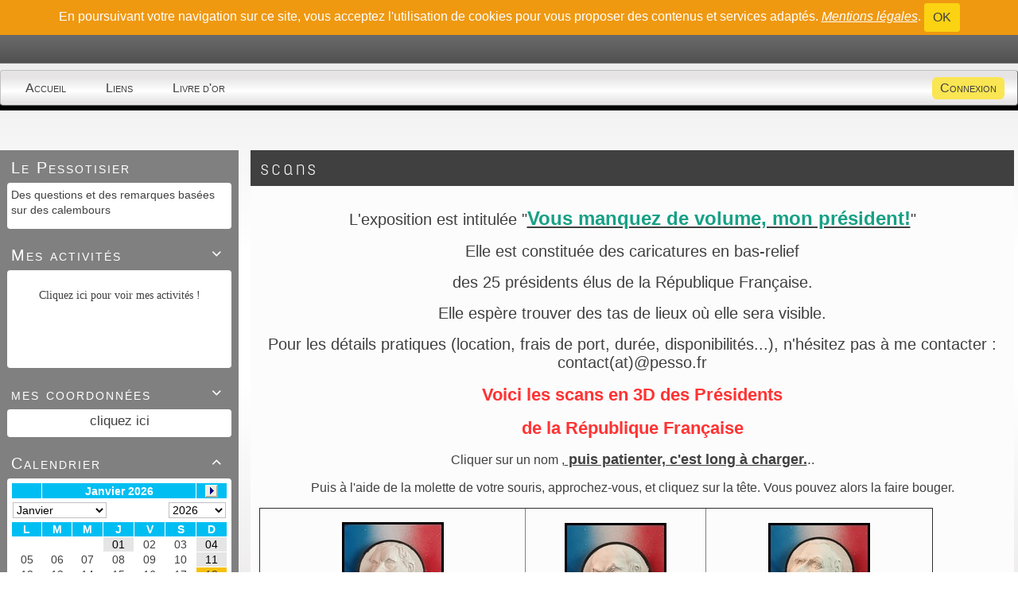

--- FILE ---
content_type: text/html; charset=UTF-8
request_url: https://www.pesso.fr/articles.php?lng=fr&pg=541&tconfig=0
body_size: 8033
content:
<!DOCTYPE html>
<html lang="fr">

  <!--[  GuppY v5.03.03 CeCILL Copyright (C) 2004-2020 by Laurent Duveau - https://www.freeguppy.org/  ]-->
  
<head>
<meta http-equiv="content-type" content="text/html; charset=UTF-8" />
<meta name="application-name" content="Les dessins de Pesso - scans" />

<title>Les dessins de Pesso - scans</title>

<meta name="description" content="Des dessins saignants, féroces parfois, sur des thèmes variés, des cartes postales, des nouvelles et des dessins d'actualité. Des objets improbables, des réflexions, des caricatures papier et en bas reliefs." />
<meta name="generator" content="GuppY CMS" />
<meta name="author" content="Pesso" />
<meta name="keywords" content="guppy,dessin, humour, femmes, sport, médecin, panneaux, vin, carte, mort, aveugle, escargot, actualité, Pesso, pesso, art, noir, cadre, nouvelles, Jac'tualités, hôpital, grinçant,
humour, objets, calembour, bas-relief, bas relief, caricature" />
<meta name="viewport" content="width=device-width, initial-scale=1, maximum-scale=1">
<meta name="apple-mobile-web-app-capable" content="yes">
<meta name="apple-mobile-web-app-status-bar-style" content="black">
<script>window.location.reload();</script>
<link rel="shortcut icon" href="https://www.pesso.fr/favicon.ico">
<link rel="alternate" type="application/rss+xml" title="Les dessins de Pesso : " hreflang="fr" href="https://www.pesso.fr/data/fr-news.xml">
<link rel="alternate" type="application/rss+xml" title="Les dessins de Pesso : Blog" hreflang="fr" href="https://www.pesso.fr/data/fr-blog.xml">
<link rel="stylesheet" href="https://cdnjs.cloudflare.com/ajax/libs/font-awesome/5.11.2/css/all.min.css" 
  integrity="sha256-+N4/V/SbAFiW1MPBCXnfnP9QSN3+Keu+NlB+0ev/YKQ=" crossorigin="anonymous" />
<link href="https://stackpath.bootstrapcdn.com/bootstrap/4.4.1/css/bootstrap.min.css" rel="stylesheet" 
  integrity="sha384-Vkoo8x4CGsO3+Hhxv8T/Q5PaXtkKtu6ug5TOeNV6gBiFeWPGFN9MuhOf23Q9Ifjh" crossorigin="anonymous">
<link rel="stylesheet" href="https://cdnjs.cloudflare.com/ajax/libs/highlight.js/9.15.10/styles/default.min.css" 
  integrity="sha256-zcunqSn1llgADaIPFyzrQ8USIjX2VpuxHzUwYisOwo8=" crossorigin="anonymous" />
<link type="text/css" rel="stylesheet" href="inc/unitegallery/css/unite-gallery.css">

<link rel="stylesheet" href="skins/skn5_guppy2015/style.css">
<link type="text/css" rel="stylesheet" href="skins/skn5_guppy2015/bs4style.css">
<link rel="stylesheet" href="skins/skn5_guppy2015/styleplus.css">
<style media="print"> @import url(inc/print.css); </style>
<link rel="stylesheet" href="inc/csshead/camera.css" />
<link rel="stylesheet" href="inc/csshead/fotorama.css" />
<link rel="stylesheet" href="inc/csshead/highlight.css" />
<link rel="stylesheet" href="inc/csshead/menubox.css" />
<link rel="stylesheet" href="inc/csshead/slidesjs.css" />
<script>

var charset = "UTF-8";
var site0 = "Les dessins de Pesso";
var site3 = "https://www.pesso.fr/";

</script>

<script>

if (window.innerWidth) var wNav = window.innerWidth;
 else if (document.body && document.body.offsetWidth) var wNav = document.body.offsetWidth;
var w = window.innerWidth || document.documentElement.clientWidth || window.innerWidth;
var h = window.innerHeight || document.documentElement.clientHeight || document.body.clientHeight;
var sValue = "w" + screen.width + "h" + screen.height + "aw" + screen.availWidth + "ah" + screen.availHeight + "cw" + w + "ch" + h + "n" + wNav;
var today = new Date(), expires = new Date();
expires.setTime(today.getTime() + 31536000000);
document.cookie = "GuppYScreen" + "=" + encodeURIComponent(sValue) + ";expires=" + expires.toGMTString();

</script>

<script src="inc/hpage.js"></script>
<script src="https://cdnjs.cloudflare.com/ajax/libs/jquery/3.4.1/jquery.min.js" 
  integrity="sha256-CSXorXvZcTkaix6Yvo6HppcZGetbYMGWSFlBw8HfCJo=" crossorigin="anonymous">
</script>
<script src="https://stackpath.bootstrapcdn.com/bootstrap/4.4.1/js/bootstrap.bundle.min.js" 
  integrity="sha384-6khuMg9gaYr5AxOqhkVIODVIvm9ynTT5J4V1cfthmT+emCG6yVmEZsRHdxlotUnm" crossorigin="anonymous">
</script>
<script src="https://cdnjs.cloudflare.com/ajax/libs/jquery-migrate/3.1.0/jquery-migrate.min.js" 
  integrity="sha256-91c9XEM8yFH2Mn9fn8yQaNRvJsEruL7Hctr6JiIY7Uw=" crossorigin="anonymous">
</script>
<script src="https://cdnjs.cloudflare.com/ajax/libs/jquery-easing/1.4.1/jquery.easing.js" 
  integrity="sha256-tw5/wId1F+4LyUF2ZJnpRoHNXJ66jrK3IGhfq4LhLjY=" crossorigin="anonymous">
</script>
<script src="https://cdnjs.cloudflare.com/ajax/libs/highlight.js/9.15.10/highlight.min.js" 
  integrity="sha256-1zu+3BnLYV9LdiY85uXMzii3bdrkelyp37e0ZyTAQh0=" crossorigin="anonymous">
</script>
<script src="https://unpkg.com/bootstrap-show-password@1.2.1/dist/bootstrap-show-password.min.js"></script>

<script src="inc/unitegallery/js/unitegallery.min.js"></script>
<script src="inc/jshead/boxmenu_toggle.js"></script>

<script src="inc/jshead/camera.js"></script>

<script src="inc/jshead/fotorama.js"></script>

<script src="inc/jshead/highlight.pack.js"></script>

<script src="inc/jshead/jquery.easing.1.3.js"></script>

<script src="inc/jshead/jquery.imagecube.min.js"></script>

<script src="inc/jshead/jquery.mobile.customized.min.js"></script>

<script src="inc/jshead/lytebox_loader.js"></script>

<script src="inc/jshead/sidephoto.js"></script>

<script src="inc/jshead/slides.min.jquery.js"></script>

<script src="inc/jshead/slidesjs.js"></script>

<script>
  $(document).ready(function() {
    $("pre").each(function(i, block) {
      hljs.highlightBlock(block);
    });
    $("pre code").each(function(i, block) {
      hljs.highlightBlock(block);
    });
  });
</script>
<script src="https://cdnjs.cloudflare.com/ajax/libs/jquery-parallax/1.1.3/jquery-parallax-min.js" 
  integrity="sha256-+r9MHvpJMAqVrQNi6Qu29BYePHsoPhwt/FGxeaNkY7I=" crossorigin="anonymous">
</script>
<script src="https://cdnjs.cloudflare.com/ajax/libs/jquery-scrollTo/2.1.2/jquery.scrollTo.min.js" 
  integrity="sha256-7QS1cHsH75h3IFgrFKsdhmKHHpWqF82sb/9vNLqcqs0=" crossorigin="anonymous">
</script>
<script src="https://cdnjs.cloudflare.com/ajax/libs/jquery-localScroll/2.0.0/jquery.localScroll.min.js" 
  integrity="sha256-zoyjWR3p+8NNjyzhgNJyDn46HhrXVYVT4qRHR8E69jU=" crossorigin="anonymous">
</script>

<script>
  $(document).ready(function(){		
    $("#paranav").localScroll(800);
    $("#slide1").parallax("50%", 0.2, true);
    $("#slide2").parallax("50%", 0.2, true);
    $("#slide3").parallax("50%", 0.2, true);
  })
</script>

<style>
.fixedtop {
  position: fixed;
  top: 50px;
}
</style>

<script>
  $(document).ready(function() {
    lef = '';
    rig = '';
    if (lef != '' || rig != '') {
      ptl = lef == '' ? 0 : Math.round($(lef).css('padding-top').substring(0, $(lef).css('padding-top').length - 2));
      ptr = rig == '' ? 0 : Math.round($(rig).css('padding-top').substring(0, $(rig).css('padding-top').length - 2));
      plc = Math.round($('#CenterBoxes').css('margin-left').substring(0, $('#CenterBoxes').css('margin-left').length - 2));
      prc = Math.round($('#CenterBoxes').css('margin-right').substring(0, $('#CenterBoxes').css('margin-right').length - 2));
      $(window).scroll(function() {
        pos = $(this).scrollTop();
        hcb = Math.round($('#CenterBoxes').css('height').substring(0, $('#CenterBoxes').css('height').length - 2));
        tbh = Math.round($('#slide1').css('height').substring(0, $('#slide1').css('height').length - 2));
        $('#MainContent').css('min-height', hcb + 'px');
        $('#MainContent').css('height', 'auto');
        $('#CenterBoxes').css('min-height', hcb + 'px');
        if (lef != '') {
          hbc = Math.round($('#BoxesCenter').css('height').substring(0, $('#BoxesCenter').css('height').length - 2));
          hbl = Math.round($('#BoxesLeft').css('height').substring(0, $('#BoxesLeft').css('height').length - 2));
          if (pos >= tbh + 10 && hbc >= hbl) {
            $(lef).addClass('fixedtop');
            wlc = Math.round($(lef).css('width').substring(0, $(lef).css('width').length - 2));
            mlc = Math.round($(lef).css('margin-right').substring(0, $(lef).css('margin-right').length - 2));
            mrc = Math.round($(lef).css('margin-left').substring(0, $(lef).css('margin-left').length - 2));
            $('#CenterBoxes').css('margin-left', wlc + mlc + mrc + 'px');
            if (pos >= tbh + Math.round((hcb - hbl) / 3)) {
              $(lef).removeClass('fixedtop');
              $('#CenterBoxes').css('margin-left', plc + 'px');
              $(lef).css('padding-top', hbc - hbl + 'px');
            }
          } else {
            $(lef).removeClass('fixedtop');
            $('#CenterBoxes').css('margin-left', plc + 'px');
            $(lef).css('padding-top', ptl + 'px');
          }
        }
        if (rig != '') {
          hbc = Math.round($('#BoxesCenter').css('height').substring(0, $('#BoxesCenter').css('height').length - 2));
          hbr = Math.round($('#BoxesRight').css('height').substring(0, $('#BoxesRight').css('height').length - 2));
          brm = Math.round($('#MainContent').css('border-right-width').substring(0, $('#MainContent').css('border-right-width').length - 2));
          if (pos >= tbh + 10 && hbc > hbr) {
            $(rig).addClass('fixedtop');
            rbl = Math.round($('#MainContent').css('width').substring(0, $('#MainContent').css('width').length - 2));
            lft = Math.round((document.body.offsetWidth - rbl) / 2);
            $(rig).css('right', lft + brm + 'px');
            wrc = Math.round($(rig).css('width').substring(0, $(rig).css('width').length - 2));
            mlc = Math.round($(rig).css('margin-left').substring(0, $(rig).css('margin-left').length - 2));
            mrc = Math.round($(rig).css('margin-right').substring(0, $(rig).css('margin-right').length - 2));
            $('#CenterBoxes').css('margin-right', wrc + mlc + mrc + 'px');
            $(window).resize(function() {
              rbl = Math.round($('#MainContent').css('width').substring(0, $('#MainContent').css('width').length - 2));
              lft = Math.round((document.body.offsetWidth - rbl) / 2);
              $(rig).css('right', lft + brm + 'px');
            });
            if (pos >= tbh + Math.round((hcb - hbr) / 3)) {
              $(rig).removeClass('fixedtop');
              $(rig).css('left', 'auto');
              $('#CenterBoxes').css('margin-right', prc + 'px');
              $(rig).css('padding-top', hbc - hbr + ptr + 'px');
            }
          } else {
            $(rig).removeClass('fixedtop');
            $(rig).css('left', 'auto');
            $('#CenterBoxes').css('margin-right', prc + 'px');
            $(rig).css('padding-top', ptr + 'px');
          }
        }
      });
    }
  });
</script>

<script src="https://cdnjs.cloudflare.com/ajax/libs/jquery.sticky/1.0.4/jquery.sticky.min.js" 
  integrity="sha256-9p9wUORIjnIRp9PAyZGxql6KgJRNiH04y+8V4JjUhn0=" crossorigin="anonymous">
</script>

<script>
  $(document).ready(function(){
    $('#Tentrow4').sticky({topSpacing:0});
  });
  $(window).scroll(function() {
    if ($('#Tentrow4').css('top') == '0px') {
      $('#Tentrow4').css('z-index', '9999');
      if ($('.menu_connect').css('position') == 'absolute' || $('.menu_connect').css('position') == 'fixed')
        $('.menu_connect').css('display', 'none');
      if ($('.menu_admin').css('position') == 'absolute' || $('.menu_admin').css('position') == 'fixed')
        $('.menu_admin').css('display', 'none');
    }
    else {
      $('.menu_connect').css('display', 'block');
      $('.menu_admin').css('display', 'block');
    }
    if ($('#MainContent').css('top') == '0px') {
      $('#footer').css('position', 'fixed');
      $('#footer').css('bottom', '0px');
      $('#footer').css('z-index', '9999');
    }
  });
</script>

<style>
#returnOnTop {
  bottom: 20%;
  opacity: 1;
}
</style>

<script>
  $(document).ready( function () {
    $('body').append('<div id="returnOnTop" title="Haut">&nbsp;</div>');
    $('#returnOnTop').click( function() {
    $('html,body').animate({scrollTop: 0}, 'slow');
    });
  });
  $(window).scroll(function() {
    if ($(window).scrollTop() < 300)
      $('#returnOnTop').fadeOut();
    else
      $('#returnOnTop').fadeIn();
  });
</script>

<!--[if lte IE 9]>
<script src="https://cdnjs.cloudflare.com/ajax/libs/html5shiv/3.7.3/html5shiv.min.js" 
  integrity="sha256-3Jy/GbSLrg0o9y5Z5n1uw0qxZECH7C6OQpVBgNFYa0g=" crossorigin="anonymous">
</script>
<script src="https://cdnjs.cloudflare.com/ajax/libs/respond.js/1.4.2/respond.min.js" 
  integrity="sha256-g6iAfvZp+nDQ2TdTR/VVKJf3bGro4ub5fvWSWVRi2NE=" crossorigin="anonymous">
</script>
<script src="https://cdnjs.cloudflare.com/ajax/libs/selectivizr/1.0.2/selectivizr-min.js" 
  integrity="sha256-8fF/6nzuSprnSYGykwsQo6r9cT9FZAgN7yTl+4NCozg=" crossorigin="anonymous">
</script>
<![endif]-->

</head>

<body class="body">
<script>

function setCookiesAccept() {
  var sValue = "01768817726";
  var today = new Date(), expires = new Date();
  expires.setTime(today.getTime() + 86400000);
  document.cookie = "GuppYCookie5" + "=" + encodeURIComponent(sValue) + ";expires=" + expires.toGMTString();
  window.location.reload();
}

</script>

<div id="page" class="container"> <!-- Begin PAGE -->
<a id="z1"></a>
  <header class="textCenter accookie">
    En poursuivant votre navigation sur ce site, vous acceptez l'utilisation de cookies pour vous proposer des contenus et services adaptés. <a href="articles.php?lng=fr&pg=527&tconfig=0#z2" title=""><u>Mentions légales</u></a>. <button type="button" class="btn btn-info btn-lg submitButton" title="OK" onclick="setCookiesAccept();">OK</button>
  </header>
<header id="slide1"> <!-- Begin of Total HEADER -->
  <div class="slide_inside">

  <section id="header">
    <div class="row">
    </div>
  </section>
  <a id="top"></a>

  <!-- Begin of TOP BOXES -->
  <div id="TopBoxes">
<style>
.wcolsT00 { width: 0%; }
.wcol3T00 { width: 0%; }
.wcol0T00 { width: 100%; }
.wcol1T00 { width: 0%; }
.wcol2T00 { width: 0%; }
.wcol4T00 { width: 0%; }
</style>

    <div id="Tentrow0" class="T0entrow0">
      <div class="row T0row0"><div class="col col0 wcol0T00">
<nav>
  
    <div class="menuIcons MIT0">
      <ul class="noflag">
          <li id="menu_home" class="menu_home">
		    
			<a href="index.php?lng=fr&amp;tconfig=0" title="Accueil">
			  <span class="name_home">Accueil</span>
			</a>
		  </li>
          <li id="menu_connect" class="menu_connect">
		    
			<a href="connect.php?lng=fr&amp;tconfig=0#z2" title="Connexion">
			  <span class="name_connect">Connexion</span>
			</a>
		  </li>
          <li id="menu_links" class="menu_links">
		    
			<a href="links.php?lng=fr&amp;tconfig=0#z2" title="Liens">
			  <span class="name_links">Liens</span>
			</a>
		  </li>
          <li id="menu_guestbook" class="menu_guestbook">
		    
			<a href="guestbk.php?lng=fr&amp;tconfig=0#z2" title="Livre d'or">
			  <span class="name_guestbook">Livre d'or</span>
			</a>
		  </li>
      </ul>
    </div>
    <div class="c-both"></div>
</nav>
</div>
      </div>
    </div>
  </div> <!-- End of TOP BOXES -->
  
  </div> <!--.slide_inside-->	 
</header> <!--#slide1--> <!-- end of Total HEADER -->

<a id="z2"></a>
 <!-- Begin of MAIN CONTENT -->
<style> .mainoffset0 { margin-top: 50px !important; } </style>

<main id="slide2">
  <div class="slide_inside">
    <section id="MainContent" class="mainoffset0">

    <!-- Begin of LEFT BOXES -->
    <aside id="LeftBoxes">
      <div id="BoxesLeft">
<a id="freeboxL4"></a>
<div class="L0fb4">
    <div>
      
<style>
  .curtitre { cursor: inherit; }
</style>
<h1 class="titrebox TrFB1L4 curtitre" id="L0titrebox1">Le Pessotisier</h1>
<div class="tblbox FB1L4" id="L0tblbox1" onmouseover="this.className='tblbox FB1L4 tblboxover'" onmouseout="this.className='tblbox FB1L4'">

<style>
.freebox4 {
  max-height: none;
  overflow: visible;
}
</style>
  <div id="box430" class="box freebox4"><h3><a href="articles.php?lng=fr&amp;pg=6" target="_self">Des questions et des remarques basées sur des calembours</a></h3>


</div><div class="c-both"></div>
</div>
    </div>
        
</div>
<a id="freeboxL19"></a>
<div class="L0fb19">
    <div>
      
<style>
  .curtitre { cursor: inherit; }
</style>
<h1 class="titrebox TrFB2L19 curtitre" id="L0titrebox2"><span class="dispArrow" id="ArFB2L19" title="">&#xe807;</span>Mes activités</h1>
<div class="tblbox FB2L19" id="L0tblbox2" onmouseover="this.className='tblbox FB2L19 tblboxover'" onmouseout="this.className='tblbox FB2L19'">

<style>
.freebox19 {
  max-height: none;
  overflow: visible;
}
</style>
  <div id="box1930" class="box freebox19"><p style="text-align: center;"><b><span style="font-size: larger;"><a href="articles.php?Ing=fr&amp;pg=279"><span style="font-family: Comic Sans MS;">Cliquez ici pour voir mes activités !</span></a></span></b><span style="font-family: Comic Sans MS;"><br />
</span></p>
<h4><span style="font-family: Comic Sans MS;"> <br />
<br />
<br />
</span></h4></div><div class="c-both"></div>
</div>
    </div>
        
</div>
<a id="freeboxL30"></a>
<div class="L0fb30">
    <div>
      
<style>
  .curtitre { cursor: inherit; }
</style>
<h1 class="titrebox TrFB3L30 curtitre" id="L0titrebox3"><span class="dispArrow" id="ArFB3L30" title="">&#xe807;</span>mes coordonnées</h1>
<div class="tblbox FB3L30" id="L0tblbox3" onmouseover="this.className='tblbox FB3L30 tblboxover'" onmouseout="this.className='tblbox FB3L30'">

<style>
.freebox30 {
  max-height: none;
  overflow: visible;
}
</style>
  <div id="box3030" class="box freebox30"><div style="text-align: center;"><a href="articles.php?Ing=fr&amp;pg=35"><span style="font-size: larger;">cliquez ici</span></a></div></div><div class="c-both"></div>
</div>
    </div>
        
</div>
<div class="L0CAL1">
    <div>
      
<h1 class="titrebox TrCAL1L0" id="L0titrebox4" onclick="var div=getElementById('L0tblbox4'); if (div.style.display == 'none') { montre('L0tblbox4'); getElementById('ArCAL1L0').innerHTML = '&#xe808;'; } else { cache('L0tblbox4'); getElementById('ArCAL1L0').innerHTML = '&#xe807;'; }"><span class="dispArrow" id="ArCAL1L0" title="">&#xe808;</span>Calendrier</h1>
<div class="tblbox CAL1L0" id="L0tblbox4" onmouseover="this.className='tblbox CAL1L0 tblboxover'" onmouseout="this.className='tblbox CAL1L0'">

<script>

function getElement(aID) {
    return (document.getElementById) ? document.getElementById(aID) : document.all[aID];
}
function getIFrameDocument(aID){ 
    var rv = null; 
    var frame=getElement(aID);
    if (frame.contentDocument)
      rv = frame.contentDocument;
    else // bad Internet Explorer  ;)
      rv = document.frames[aID].document;
    return rv;
  }
    
function adjustMyFrameHeight() {
	var frame = getElement("calbox1L0");
	var frameDoc = getIFrameDocument("calbox1L0");
	frame.height = frameDoc.body.offsetHeight;
}
</script>

<noscript>
</noscript>
<div class="cal textCenter marginAuto bgInherit">
  <iframe 
    class="cal" 
    id="calbox1L0" 
    src="inc/calendar.php?lng=fr&amp;pos=L&amp;tconfig=0" 
    height="240">
  </iframe>
</div>

</div>
<script>
montre('L0tblbox4');
</script>

    </div>
        </div>
<div class="L0WEB">
    <div>
      
<h1 class="titrebox TrWEB1L0" id="L0titrebox5" onclick="var div=getElementById('L0tblbox5'); if (div.style.display == 'none') { montre('L0tblbox5'); getElementById('ArWEB1L0').innerHTML = '&#xe808;'; } else { cache('L0tblbox5'); getElementById('ArWEB1L0').innerHTML = '&#xe807;'; }"><span class="dispArrow" id="ArWEB1L0" title="">&#xe808;</span>Webmaster - Infos</h1>
<div class="tblbox WEB1L0" id="L0tblbox5" onmouseover="this.className='tblbox WEB1L0 tblboxover'" onmouseout="this.className='tblbox WEB1L0'">

<div class="box webm">
  <div class="tbldiv webmtblW">
	<div class="trtbldiv webmlh">
      <div class="tdtbldiv textCenter">
        <i class="fas fa-user-edit" title="Ecrire à Les dessins de Pesso"></i>
      </div>
      <div class="tdtbldiv textLeft">
        <a class="box" href="contact.php?lng=fr&amp;tconfig=0#z2" title="Nous contacter">&nbsp;Nous contacter</a>
      </div>
	</div>
	<div class="trtbldiv webmlh">
      <div class="tdtbldiv textCenter">
        <i class="fas fa-mobile-alt" title="Version texte"></i>
      </div>
      <div class="tdtbldiv textLeft">
        <a class="box" href="mobile/?lng=fr"" target="_blank">&nbsp;Version texte</a>
      </div>
	</div>
	<div class="trtbldiv webmlh">
      <div class="tdtbldiv textCenter">
        <i class="fas fa-file-contract" title="Mentions Légales"></i>
      </div>
      <div class="tdtbldiv textLeft">
        <a class="box" href="articles.php?lng=fr&pg=527&tconfig=0#z2" title="Mentions Légales">&nbsp;Mentions Légales</a>
      </div>
	</div>
  </div>
</div>
</div>
<script>
montre('L0tblbox5');
</script>

    </div>
        </div>
      </div>
    </aside> <!-- End of LEFT_BOXES -->
        
    <!-- Begin CENTER BOXES -->
    <section id="CenterBoxes">
      <div id="BoxesCenter">
<!-- Begin of Main Article -->
<article>
<h1 class="titre TrART0"><a href="https://www.pesso.fr/articles.php?lng=fr&amp;pg=541&amp;tconfig=0" title="Lien permanent">scans</a></h1>
<div class="tbl" onmouseout="this.className = 'tbl'" onmouseover="this.className = 'tbl tblover'">
    <a id="art541"></a>
    <style>
    .contentArt2 {
      height: auto;
      overflow: visible;
    }
    </style>
    <div id="texte30" class="contentArt">
      <div class="contentArt2">
        <p style="text-align: center;"><span style="font-size:20px;">L'exposition est intitulée "</span><span style="font-size:24px;"><span style="text-decoration:underline;"><strong><span style="color:#16a085;">Vous manquez de volume, mon président!</span></strong></span></span><span style="font-size:20px;">"</span></p>

<p style="text-align: center;"><span style="font-size:20px;">Elle est constituée des caricatures en bas-relief </span></p>

<p style="text-align: center;"><span style="font-size:20px;">des 25 présidents élus de la République Française.</span></p>

<p style="text-align: center;"><span style="font-size:20px;">Elle espère trouver des tas de lieux où elle sera visible.</span></p>

<p style="text-align: center;"><span style="font-size:20px;">Pour les détails pratiques (location, frais de port, durée, disponibilités...), n'hésitez pas à me contacter : contact(at)@pesso.fr</span></p>

<p style="text-align: center;"></p>

<p style="text-align: center;"></p>

<p style="text-align: center;"><span style="font-size:22px;"><span style="color:#ff3333;"><strong>Voici les scans en 3D des Présidents </strong></span></span></p>

<p style="text-align: center;"><span style="font-size:22px;"><span style="color:#ff3333;"><strong>de la République Française</strong></span></span></p>

<p style="text-align: center;"><span style="font-size:16px;">Cliquer sur un nom ,</span><span style="font-size:18px;"><span style="text-decoration:underline;"><strong> puis patienter, c'est long à charger.</strong></span>.</span><span style="font-size:16px;">.</span></p>

<p style="text-align: center;"><span style="font-size:16px;">Puis à l'aide de la molette de votre souris, approchez-vous, et cliquez sur la tête. Vous pouvez alors la faire bouger.</span></p>

<p style="text-align: center;"></p>

<table border="1" cellpadding="1" cellspacing="1" height="237" width="847">
	<tbody>
		<tr>
			<td>
			<p style="text-align: center;"><a href="3D/lnb/lnb.html"><img alt="lnb.jpg" src="img/présidents/lnb.jpg" style="border-width: 0px; border-style: solid; width: 128px; height: 128px;" /></a></p>

			<p style="text-align: center;"><span style="font-size:20px;"><a href="3D/lnb/lnb.html"><span style="color:#3498db;">Louis Napoléon Bonaparte</span></a></span></p>
			</td>
			<td>
			<p style="text-align: center;"><a href="3D/poincaré/poincaré.html"><img alt="Poincarré.jpg" src="img/présidents/Poincarré.jpg" style="border-width: 0px; border-style: solid; width: 128px; height: 128px;" /></a></p>

			<p style="text-align: center;"><span style="font-size:18px;"><a href="3D/poincaré/poincaré.html"><span style="color:#3498db;">Raymond Poincaré</span></a></span></p>
			</td>
			<td>
			<p style="text-align: center;"><a href="3D/pompidou/pompidou.html"><img alt="Pompidou.jpg" src="img/présidents/Pompidou.jpg" style="border-width: 0px; border-style: solid; width: 128px; height: 128px;" /></a></p>

			<p style="text-align: center;"><a href="3D/pompidou/pompidou.html"><span style="font-size:18px;"><span style="color:#3498db;">Georges Pompidou</span></span></a></p>
			</td>
		</tr>
		<tr>
			<td>
			<p style="text-align: center;"><a href="3D/thiers/thiers.html"><span style="color:#3498db;"><span style="font-size:18px;"><img alt="Thiers.jpg" src="img/présidents/Thiers.jpg" style="border-width: 0px; border-style: solid; width: 127px; height: 128px;" /></span></span></a></p>

			<p style="text-align: center;"><a href="3D/thiers/thiers.html"><span style="color:#3498db;"><span style="font-size:18px;">Adolphe Thiers</span></span></a></p>
			</td>
			<td>
			<p style="text-align: center;"><a href="3D/deschanel/deschanel.html"><img alt="deschanel.jpg" src="img/présidents/deschanel.jpg" style="border-width: 0px; border-style: solid; width: 128px; height: 128px;" /></a></p>

			<p style="text-align: center;"><a href="3D/deschanel/deschanel.html"><span style="color:#3498db;"><span style="font-size:18px;">Paul Deschanel</span></span></a></p>
			</td>
			<td>
			<p style="text-align: center;"><a href="3D/giscard/giscard.html"><img alt="giscard.jpg" src="img/présidents/giscard.jpg" style="border-width: 0px; border-style: solid; width: 128px; height: 128px;" /></a></p>

			<p style="text-align: center;"><a href="3D/giscard/giscard.html"><span style="color:#3498db;"><span style="font-size:18px;">Valérie Giscard-Destaing</span></span></a></p>
			</td>
		</tr>
		<tr>
			<td>
			<p style="text-align: center;"><a href="3D/mac mahon/mac mahon.html"><img alt="mac Mahon.jpg" src="img/présidents/mac Mahon.jpg" style="border-width: 0px; border-style: solid; width: 128px; height: 128px;" /></a></p>

			<p style="text-align: center;"><a href="3D/mac mahon/mac mahon.html"><span style="color:#3498db;"><span style="font-size:18px;">Patrice de Mac Mahon</span></span></a></p>
			</td>
			<td>
			<p style="text-align: center;"><a href="3D/millerand/millerand.html"><span style="color:#3498db;"><span style="font-size:18px;"><img alt="Millerand.jpg" src="img/présidents/Millerand.jpg" style="border-width: 0px; border-style: solid; width: 128px; height: 128px;" />&nbsp;</span></span></a></p>

			<p style="text-align: center;"><a href="3D/millerand/millerand.html"><span style="color:#3498db;"><span style="font-size:18px;">Alexandre Millerand</span></span></a></p>
			</td>
			<td>
			<p style="text-align: center;"><a href="3D/mitterrand/mitterrand.html"><img alt="Mitterrand.jpg" src="img/présidents/Mitterrand.jpg" style="border-width: 0px; border-style: solid; width: 128px; height: 128px;" /></a></p>

			<p style="text-align: center;"><a href="3D/mitterrand/mitterrand.html"><span style="color:#3498db;"><span style="font-size:18px;">François Mitterrand</span></span></a></p>
			</td>
		</tr>
		<tr>
			<td style="text-align: center;">
			<p style="text-align: center;"><a href="3D/gr%C3%A9vy/gr%C3%A9vy.html"><img alt="Grévy.jpg" src="img/présidents/Grévy.jpg" style="border-width: 0px; border-style: solid; width: 128px; height: 128px;" /></a></p>

			<p style="text-align: center;"><span style="font-size:18px;"><a href="3D/gr%C3%A9vy/gr%C3%A9vy.html"><span style="color:#3498db;">Jules Grévy</span></a></span></p>
			</td>
			<td>
			<p style="text-align: center;"><a href="3D/doumergue/doumergue.html"><img alt="Doumergue.jpg" src="img/présidents/Doumergue.jpg" style="border-width: 0px; border-style: solid; width: 128px; height: 128px;" /></a></p>

			<p style="text-align: center;"><a href="3D/doumergue/doumergue.html"><span style="color:#3498db;"><span style="font-size:18px;">Gaston Doumergue</span></span></a></p>
			</td>
			<td>
			<p style="text-align: center;"><a href="3D/chirac/chirac.html"><img alt="Chirac.jpg" src="img/présidents/Chirac.jpg" style="border-width: 0px; border-style: solid; width: 128px; height: 128px;" /></a></p>

			<p style="text-align: center;"><a href="3D/chirac/chirac.html"><span style="color:#3498db;"><span style="font-size:18px;">Jacques Chirac</span></span></a></p>
			</td>
		</tr>
		<tr>
			<td>
			<p style="text-align: center;"><a href="3D/sadi-carnot/carnot.html"><span style="color:#3498db;"><span style="font-size:18px;"><img alt="Sadi Carnot.jpg" src="img/présidents/Sadi Carnot.jpg" style="border-width: 0px; border-style: solid; width: 128px; height: 128px;" /></span></span></a></p>

			<p style="text-align: center;"><a href="3D/sadi-carnot/carnot.html"><span style="color:#3498db;"><span style="font-size:18px;">Marie François Sadi Carnot</span></span></a></p>
			</td>
			<td>
			<p style="text-align: center;"><a href="3D/doumer/doumer.html"><img alt="Doumer.jpg" src="img/présidents/Doumer.jpg" style="border-width: 0px; border-style: solid; width: 128px; height: 128px;" /></a></p>

			<p style="text-align: center;"><a href="3D/doumer/doumer.html"><span style="color:#3498db;"><span style="font-size:18px;">Paul Doumer</span></span></a></p>
			</td>
			<td>
			<p style="text-align: center;"><a href="3D/sarkozy/sarkozy.html"><img alt="Sarkozy.jpg" src="img/présidents/Sarkozy.jpg" style="border-width: 0px; border-style: solid; width: 128px; height: 128px;" /></a></p>

			<p style="text-align: center;"><a href="3D/sarkozy/sarkozy.html"><span style="color:#3498db;"><span style="font-size:18px;">Nicolas Sarkozy</span></span></a></p>
			</td>
		</tr>
		<tr>
			<td>
			<p style="text-align: center;"><a href="3D/casimir-perier/casimir1.html"><img alt="Casimir Perrier.jpg" src="img/présidents/Casimir Perrier.jpg" style="border-width: 0px; border-style: solid; width: 128px; height: 128px;" /></a></p>

			<p style="text-align: center;"><span style="font-size:18px;"><a href="3D/casimir-perier/casimir1.html"><span style="color:#3498db;">Jean Casimir-Perier</span></a></span></p>
			</td>
			<td>
			<p style="text-align: center;"><a href="3D/lebrun/lebrun.html"><img alt="Lebrun.jpg" src="img/présidents/Lebrun.jpg" style="border-width: 0px; border-style: solid; width: 128px; height: 128px;" /></a></p>

			<p style="text-align: center;"><a href="3D/lebrun/lebrun.html"><span style="color:#3498db;"><span style="font-size:18px;">Albert Lebrun</span></span></a></p>
			</td>
			<td>
			<p style="text-align: center;"><a href="3D/hollande/hollande.html"><img alt="hollande.jpg" height="123" src="img/présidents/hollande.jpg" style="border-width: 0px; border-style: solid;" width="120" /></a></p>

			<p style="text-align: center;"><a href="3D/hollande/hollande.html"><span style="color:#3498db;"><span style="font-size:18px;">François Hollande</span></span></a></p>
			</td>
		</tr>
		<tr>
			<td>
			<p style="text-align: center;"><a href="3D/faure/faure.html"><img alt="Faure.jpg" src="img/présidents/Faure.jpg" style="border-width: 0px; border-style: solid; width: 128px; height: 128px;" /></a></p>

			<p style="text-align: center;"><a href="3D/faure/faure.html"><span style="color:#3498db;"><span style="font-size:18px;">Félix Faure</span></span></a></p>
			</td>
			<td>
			<p style="text-align: center;"><a href="3D/auriol/auriol.html"><img alt="auriol.jpg" src="img/présidents/auriol.jpg" style="border-width: 0px; border-style: solid; width: 128px; height: 128px;" /></a></p>

			<p style="text-align: center;"><a href="3D/auriol/auriol.html"><span style="color:#3498db;"><span style="font-size:18px;">Vincent Auriol</span></span></a></p>
			</td>
			<td style="text-align: center;">
			<p style="text-align: center;"><a href="3D/macron/macron.html"><img alt="macron.jpg" src="img/présidents/macron.jpg" style="border-width: 0px; border-style: solid; width: 128px; height: 128px;" /></a></p>

			<p style="text-align: center;"><a href="3D/macron/macron.html"><span style="color:#3498db;"><span style="font-size:18px;">Emmanuel Macron</span></span></a></p>
			</td>
		</tr>
		<tr>
			<td>
			<p style="text-align: center;"><a href="3D/loubet/loubet.html"><img alt="Loubet.jpg" src="img/présidents/Loubet.jpg" style="border-width: 0px; border-style: solid; width: 128px; height: 128px;" /></a></p>

			<p style="text-align: center;"><a href="3D/loubet/loubet.html"><span style="color:#3498db;"><span style="font-size:18px;">Emile Loubet</span></span></a></p>
			</td>
			<td>
			<p style="text-align: center;"><a href="3D/coty/coty.html"><img alt="coty.jpg" src="img/présidents/coty.jpg" style="border-width: 0px; border-style: solid; width: 129px; height: 128px;" /></a></p>

			<p style="text-align: center;"><a href="3D/coty/coty.html"><span style="color:#3498db;"><span style="font-size:18px;">René Coty</span></span></a></p>
			</td>
			<td style="text-align: center;"></td>
		</tr>
		<tr>
			<td>
			<p style="text-align: center;"><a href="3D/falli%C3%A8res/falli%C3%A8res.html"><img alt="Fallières.jpg" src="img/présidents/Fallières.jpg" style="border-width: 0px; border-style: solid; width: 128px; height: 128px;" /></a></p>

			<p style="text-align: center;"><span style="font-size:18px;"><a href="3D/falli%C3%A8res/falli%C3%A8res.html"><span style="color:#3498db;">Armand Fallières</span></a></span></p>
			</td>
			<td>
			<p style="text-align: center;"><a href="3D/de gaulle/de gaulle.html"><img alt="De Gaulle.jpg" src="img/présidents/De Gaulle.jpg" style="border-width: 0px; border-style: solid; width: 128px; height: 128px;" /></a></p>

			<p style="text-align: center;"><a href="3D/de gaulle/de gaulle.html"><span style="color:#3498db;"><span style="font-size:18px;">Charles De Gaulle</span></span></a></p>
			</td>
			<td style="text-align: center;"></td>
		</tr>
	</tbody>
</table>

<p style="text-align: center;"></p>

      </div><div class="c-both"></div>
    </div>
    <hr />
    <div class="width100">
      <div class="displayInlineBlock propArtW">
        Date de création : <b>03/04/2023 @ 13:38</b><br />
        Catégorie : <b> - </b><br />
        Page lue <b>2766 fois</b><br />
      </div>
      <div class="displayInlineBlock f-right width50">
	    <div class="textCenter valignMiddle prtArt">
          <a href="articles.php?lng=fr&amp;pg=541&amp;prt=-1" target="_blank">
            <i class="fas fa-eye" title="Prévisualiser..."></i>&nbsp;Prévisualiser...
          </a>
          &nbsp;
          <a href="articles.php?lng=fr&amp;pg=541&amp;prt=1" target="_blank">
            <i class="fas fa-print" title="Imprimer..."></i>&nbsp;Imprimer...
          </a>
        </div>
      </div>
      <div class="c-both"></div>
    </div>
    <hr />

</div>
</article> <!-- End of Main Article -->
      </div>
    </section> <!-- End of CENTER BOXES -->

  </section>
  
  </div> <!--.slide_inside-->	 
</main> <!--#slide2-->  <!-- End of MAIN CONTENT -->

<a id="z3"></a>
  <!-- Begin of TOTAL FOOTER -->
<footer id="slide3">
  <div class="slide_inside">
  <section id="BottomBoxes">  <!-- Begin of BOTTOM BOXES -->
    <a id="bottom"></a>
  </section> <!-- End of BOTTOM BOXES -->
  
    </div> <!--.slide_inside-->
  </footer> <!--#slide3--> <!-- End TOTAL FOOTER -->
  <section id="footer" class="c-both"> <!-- begin of copyright/footer -->
    <div class="row">
      <div class="txtspeG">
  <a href="https://www.freeguppy.org/" target="_blank" title="GuppY site">
	<img src="inc/img/general/gene_1/gytlogo.png" alt="GuppY site" class="valignMiddle" />
  </a>
  &nbsp;
  <a class="copyright" href="https://www.freeguppy.org/" title="freeguppy.org" target="_blank">
	<img src="inc/img/general/gene_1/gypower.png" alt="freeguppy.org" class="valignMiddle" />
  </a>
  <span>&nbsp; © 2004-2020 &nbsp;</span>
  <a class="copyright" href="http://cecill.info/index.fr.html" title="En savoir plus ..." target="_blank">
	<img src="inc/img/general/gene_1/gycecill_f.png" alt="More info ..." class="valignMiddle" />
  </a>
  &nbsp;
  <a href="https://www.freeguppy.org/" target="_blank" title="GuppY site">
	<img src="inc/img/general/gene_1/gytlogo.png" alt="GuppY site" class="valignMiddle" />
  </a>
      </div>
      <div class="timer">Document généré en 0.15 seconde</div>
    </div>
  </section> <!-- end copyright/footer -->
  
</div> <!-- End PAGE -->

</body>
</html>

--- FILE ---
content_type: text/html; charset=UTF-8
request_url: https://www.pesso.fr/articles.php?lng=fr&pg=541&tconfig=0
body_size: 8009
content:
<!DOCTYPE html>
<html lang="fr">

  <!--[  GuppY v5.03.03 CeCILL Copyright (C) 2004-2020 by Laurent Duveau - https://www.freeguppy.org/  ]-->
  
<head>
<meta http-equiv="content-type" content="text/html; charset=UTF-8" />
<meta name="application-name" content="Les dessins de Pesso - scans" />

<title>Les dessins de Pesso - scans</title>

<meta name="description" content="Des dessins saignants, féroces parfois, sur des thèmes variés, des cartes postales, des nouvelles et des dessins d'actualité. Des objets improbables, des réflexions, des caricatures papier et en bas reliefs." />
<meta name="generator" content="GuppY CMS" />
<meta name="author" content="Pesso" />
<meta name="keywords" content="guppy,dessin, humour, femmes, sport, médecin, panneaux, vin, carte, mort, aveugle, escargot, actualité, Pesso, pesso, art, noir, cadre, nouvelles, Jac'tualités, hôpital, grinçant,
humour, objets, calembour, bas-relief, bas relief, caricature" />
<meta name="viewport" content="width=device-width, initial-scale=1, maximum-scale=1">
<meta name="apple-mobile-web-app-capable" content="yes">
<meta name="apple-mobile-web-app-status-bar-style" content="black">
<link rel="shortcut icon" href="https://www.pesso.fr/favicon.ico">
<link rel="alternate" type="application/rss+xml" title="Les dessins de Pesso : " hreflang="fr" href="https://www.pesso.fr/data/fr-news.xml">
<link rel="alternate" type="application/rss+xml" title="Les dessins de Pesso : Blog" hreflang="fr" href="https://www.pesso.fr/data/fr-blog.xml">
<link rel="stylesheet" href="https://cdnjs.cloudflare.com/ajax/libs/font-awesome/5.11.2/css/all.min.css" 
  integrity="sha256-+N4/V/SbAFiW1MPBCXnfnP9QSN3+Keu+NlB+0ev/YKQ=" crossorigin="anonymous" />
<link href="https://stackpath.bootstrapcdn.com/bootstrap/4.4.1/css/bootstrap.min.css" rel="stylesheet" 
  integrity="sha384-Vkoo8x4CGsO3+Hhxv8T/Q5PaXtkKtu6ug5TOeNV6gBiFeWPGFN9MuhOf23Q9Ifjh" crossorigin="anonymous">
<link rel="stylesheet" href="https://cdnjs.cloudflare.com/ajax/libs/highlight.js/9.15.10/styles/default.min.css" 
  integrity="sha256-zcunqSn1llgADaIPFyzrQ8USIjX2VpuxHzUwYisOwo8=" crossorigin="anonymous" />
<link type="text/css" rel="stylesheet" href="inc/unitegallery/css/unite-gallery.css">

<link rel="stylesheet" href="skins/skn5_guppy2015/style.css">
<link type="text/css" rel="stylesheet" href="skins/skn5_guppy2015/bs4style.css">
<link rel="stylesheet" href="skins/skn5_guppy2015/styleplus.css">
<style media="print"> @import url(inc/print.css); </style>
<link rel="stylesheet" href="inc/csshead/camera.css" />
<link rel="stylesheet" href="inc/csshead/fotorama.css" />
<link rel="stylesheet" href="inc/csshead/highlight.css" />
<link rel="stylesheet" href="inc/csshead/menubox.css" />
<link rel="stylesheet" href="inc/csshead/slidesjs.css" />
<script>

var charset = "UTF-8";
var site0 = "Les dessins de Pesso";
var site3 = "https://www.pesso.fr/";

</script>

<script>

if (window.innerWidth) var wNav = window.innerWidth;
 else if (document.body && document.body.offsetWidth) var wNav = document.body.offsetWidth;
var w = window.innerWidth || document.documentElement.clientWidth || window.innerWidth;
var h = window.innerHeight || document.documentElement.clientHeight || document.body.clientHeight;
var sValue = "w" + screen.width + "h" + screen.height + "aw" + screen.availWidth + "ah" + screen.availHeight + "cw" + w + "ch" + h + "n" + wNav;
var today = new Date(), expires = new Date();
expires.setTime(today.getTime() + 31536000000);
document.cookie = "GuppYScreen" + "=" + encodeURIComponent(sValue) + ";expires=" + expires.toGMTString();

</script>

<script src="inc/hpage.js"></script>
<script src="https://cdnjs.cloudflare.com/ajax/libs/jquery/3.4.1/jquery.min.js" 
  integrity="sha256-CSXorXvZcTkaix6Yvo6HppcZGetbYMGWSFlBw8HfCJo=" crossorigin="anonymous">
</script>
<script src="https://stackpath.bootstrapcdn.com/bootstrap/4.4.1/js/bootstrap.bundle.min.js" 
  integrity="sha384-6khuMg9gaYr5AxOqhkVIODVIvm9ynTT5J4V1cfthmT+emCG6yVmEZsRHdxlotUnm" crossorigin="anonymous">
</script>
<script src="https://cdnjs.cloudflare.com/ajax/libs/jquery-migrate/3.1.0/jquery-migrate.min.js" 
  integrity="sha256-91c9XEM8yFH2Mn9fn8yQaNRvJsEruL7Hctr6JiIY7Uw=" crossorigin="anonymous">
</script>
<script src="https://cdnjs.cloudflare.com/ajax/libs/jquery-easing/1.4.1/jquery.easing.js" 
  integrity="sha256-tw5/wId1F+4LyUF2ZJnpRoHNXJ66jrK3IGhfq4LhLjY=" crossorigin="anonymous">
</script>
<script src="https://cdnjs.cloudflare.com/ajax/libs/highlight.js/9.15.10/highlight.min.js" 
  integrity="sha256-1zu+3BnLYV9LdiY85uXMzii3bdrkelyp37e0ZyTAQh0=" crossorigin="anonymous">
</script>
<script src="https://unpkg.com/bootstrap-show-password@1.2.1/dist/bootstrap-show-password.min.js"></script>

<script src="inc/unitegallery/js/unitegallery.min.js"></script>
<script src="inc/jshead/boxmenu_toggle.js"></script>

<script src="inc/jshead/camera.js"></script>

<script src="inc/jshead/fotorama.js"></script>

<script src="inc/jshead/highlight.pack.js"></script>

<script src="inc/jshead/jquery.easing.1.3.js"></script>

<script src="inc/jshead/jquery.imagecube.min.js"></script>

<script src="inc/jshead/jquery.mobile.customized.min.js"></script>

<script src="inc/jshead/lytebox_loader.js"></script>

<script src="inc/jshead/sidephoto.js"></script>

<script src="inc/jshead/slides.min.jquery.js"></script>

<script src="inc/jshead/slidesjs.js"></script>

<script>
  $(document).ready(function() {
    $("pre").each(function(i, block) {
      hljs.highlightBlock(block);
    });
    $("pre code").each(function(i, block) {
      hljs.highlightBlock(block);
    });
  });
</script>
<script src="https://cdnjs.cloudflare.com/ajax/libs/jquery-parallax/1.1.3/jquery-parallax-min.js" 
  integrity="sha256-+r9MHvpJMAqVrQNi6Qu29BYePHsoPhwt/FGxeaNkY7I=" crossorigin="anonymous">
</script>
<script src="https://cdnjs.cloudflare.com/ajax/libs/jquery-scrollTo/2.1.2/jquery.scrollTo.min.js" 
  integrity="sha256-7QS1cHsH75h3IFgrFKsdhmKHHpWqF82sb/9vNLqcqs0=" crossorigin="anonymous">
</script>
<script src="https://cdnjs.cloudflare.com/ajax/libs/jquery-localScroll/2.0.0/jquery.localScroll.min.js" 
  integrity="sha256-zoyjWR3p+8NNjyzhgNJyDn46HhrXVYVT4qRHR8E69jU=" crossorigin="anonymous">
</script>

<script>
  $(document).ready(function(){		
    $("#paranav").localScroll(800);
    $("#slide1").parallax("50%", 0.2, true);
    $("#slide2").parallax("50%", 0.2, true);
    $("#slide3").parallax("50%", 0.2, true);
  })
</script>

<style>
.fixedtop {
  position: fixed;
  top: 50px;
}
</style>

<script>
  $(document).ready(function() {
    lef = '';
    rig = '';
    if (lef != '' || rig != '') {
      ptl = lef == '' ? 0 : Math.round($(lef).css('padding-top').substring(0, $(lef).css('padding-top').length - 2));
      ptr = rig == '' ? 0 : Math.round($(rig).css('padding-top').substring(0, $(rig).css('padding-top').length - 2));
      plc = Math.round($('#CenterBoxes').css('margin-left').substring(0, $('#CenterBoxes').css('margin-left').length - 2));
      prc = Math.round($('#CenterBoxes').css('margin-right').substring(0, $('#CenterBoxes').css('margin-right').length - 2));
      $(window).scroll(function() {
        pos = $(this).scrollTop();
        hcb = Math.round($('#CenterBoxes').css('height').substring(0, $('#CenterBoxes').css('height').length - 2));
        tbh = Math.round($('#slide1').css('height').substring(0, $('#slide1').css('height').length - 2));
        $('#MainContent').css('min-height', hcb + 'px');
        $('#MainContent').css('height', 'auto');
        $('#CenterBoxes').css('min-height', hcb + 'px');
        if (lef != '') {
          hbc = Math.round($('#BoxesCenter').css('height').substring(0, $('#BoxesCenter').css('height').length - 2));
          hbl = Math.round($('#BoxesLeft').css('height').substring(0, $('#BoxesLeft').css('height').length - 2));
          if (pos >= tbh + 10 && hbc >= hbl) {
            $(lef).addClass('fixedtop');
            wlc = Math.round($(lef).css('width').substring(0, $(lef).css('width').length - 2));
            mlc = Math.round($(lef).css('margin-right').substring(0, $(lef).css('margin-right').length - 2));
            mrc = Math.round($(lef).css('margin-left').substring(0, $(lef).css('margin-left').length - 2));
            $('#CenterBoxes').css('margin-left', wlc + mlc + mrc + 'px');
            if (pos >= tbh + Math.round((hcb - hbl) / 3)) {
              $(lef).removeClass('fixedtop');
              $('#CenterBoxes').css('margin-left', plc + 'px');
              $(lef).css('padding-top', hbc - hbl + 'px');
            }
          } else {
            $(lef).removeClass('fixedtop');
            $('#CenterBoxes').css('margin-left', plc + 'px');
            $(lef).css('padding-top', ptl + 'px');
          }
        }
        if (rig != '') {
          hbc = Math.round($('#BoxesCenter').css('height').substring(0, $('#BoxesCenter').css('height').length - 2));
          hbr = Math.round($('#BoxesRight').css('height').substring(0, $('#BoxesRight').css('height').length - 2));
          brm = Math.round($('#MainContent').css('border-right-width').substring(0, $('#MainContent').css('border-right-width').length - 2));
          if (pos >= tbh + 10 && hbc > hbr) {
            $(rig).addClass('fixedtop');
            rbl = Math.round($('#MainContent').css('width').substring(0, $('#MainContent').css('width').length - 2));
            lft = Math.round((document.body.offsetWidth - rbl) / 2);
            $(rig).css('right', lft + brm + 'px');
            wrc = Math.round($(rig).css('width').substring(0, $(rig).css('width').length - 2));
            mlc = Math.round($(rig).css('margin-left').substring(0, $(rig).css('margin-left').length - 2));
            mrc = Math.round($(rig).css('margin-right').substring(0, $(rig).css('margin-right').length - 2));
            $('#CenterBoxes').css('margin-right', wrc + mlc + mrc + 'px');
            $(window).resize(function() {
              rbl = Math.round($('#MainContent').css('width').substring(0, $('#MainContent').css('width').length - 2));
              lft = Math.round((document.body.offsetWidth - rbl) / 2);
              $(rig).css('right', lft + brm + 'px');
            });
            if (pos >= tbh + Math.round((hcb - hbr) / 3)) {
              $(rig).removeClass('fixedtop');
              $(rig).css('left', 'auto');
              $('#CenterBoxes').css('margin-right', prc + 'px');
              $(rig).css('padding-top', hbc - hbr + ptr + 'px');
            }
          } else {
            $(rig).removeClass('fixedtop');
            $(rig).css('left', 'auto');
            $('#CenterBoxes').css('margin-right', prc + 'px');
            $(rig).css('padding-top', ptr + 'px');
          }
        }
      });
    }
  });
</script>

<script src="https://cdnjs.cloudflare.com/ajax/libs/jquery.sticky/1.0.4/jquery.sticky.min.js" 
  integrity="sha256-9p9wUORIjnIRp9PAyZGxql6KgJRNiH04y+8V4JjUhn0=" crossorigin="anonymous">
</script>

<script>
  $(document).ready(function(){
    $('#Tentrow4').sticky({topSpacing:0});
  });
  $(window).scroll(function() {
    if ($('#Tentrow4').css('top') == '0px') {
      $('#Tentrow4').css('z-index', '9999');
      if ($('.menu_connect').css('position') == 'absolute' || $('.menu_connect').css('position') == 'fixed')
        $('.menu_connect').css('display', 'none');
      if ($('.menu_admin').css('position') == 'absolute' || $('.menu_admin').css('position') == 'fixed')
        $('.menu_admin').css('display', 'none');
    }
    else {
      $('.menu_connect').css('display', 'block');
      $('.menu_admin').css('display', 'block');
    }
    if ($('#MainContent').css('top') == '0px') {
      $('#footer').css('position', 'fixed');
      $('#footer').css('bottom', '0px');
      $('#footer').css('z-index', '9999');
    }
  });
</script>

<style>
#returnOnTop {
  bottom: 20%;
  opacity: 1;
}
</style>

<script>
  $(document).ready( function () {
    $('body').append('<div id="returnOnTop" title="Haut">&nbsp;</div>');
    $('#returnOnTop').click( function() {
    $('html,body').animate({scrollTop: 0}, 'slow');
    });
  });
  $(window).scroll(function() {
    if ($(window).scrollTop() < 300)
      $('#returnOnTop').fadeOut();
    else
      $('#returnOnTop').fadeIn();
  });
</script>

<!--[if lte IE 9]>
<script src="https://cdnjs.cloudflare.com/ajax/libs/html5shiv/3.7.3/html5shiv.min.js" 
  integrity="sha256-3Jy/GbSLrg0o9y5Z5n1uw0qxZECH7C6OQpVBgNFYa0g=" crossorigin="anonymous">
</script>
<script src="https://cdnjs.cloudflare.com/ajax/libs/respond.js/1.4.2/respond.min.js" 
  integrity="sha256-g6iAfvZp+nDQ2TdTR/VVKJf3bGro4ub5fvWSWVRi2NE=" crossorigin="anonymous">
</script>
<script src="https://cdnjs.cloudflare.com/ajax/libs/selectivizr/1.0.2/selectivizr-min.js" 
  integrity="sha256-8fF/6nzuSprnSYGykwsQo6r9cT9FZAgN7yTl+4NCozg=" crossorigin="anonymous">
</script>
<![endif]-->

</head>

<body class="body">
<script>

function setCookiesAccept() {
  var sValue = "01768817726";
  var today = new Date(), expires = new Date();
  expires.setTime(today.getTime() + 86400000);
  document.cookie = "GuppYCookie5" + "=" + encodeURIComponent(sValue) + ";expires=" + expires.toGMTString();
  window.location.reload();
}

</script>

<div id="page" class="container"> <!-- Begin PAGE -->
<a id="z1"></a>
  <header class="textCenter accookie">
    En poursuivant votre navigation sur ce site, vous acceptez l'utilisation de cookies pour vous proposer des contenus et services adaptés. <a href="articles.php?lng=fr&pg=527&tconfig=0#z2" title=""><u>Mentions légales</u></a>. <button type="button" class="btn btn-info btn-lg submitButton" title="OK" onclick="setCookiesAccept();">OK</button>
  </header>
<header id="slide1"> <!-- Begin of Total HEADER -->
  <div class="slide_inside">

  <section id="header">
    <div class="row">
    </div>
  </section>
  <a id="top"></a>

  <!-- Begin of TOP BOXES -->
  <div id="TopBoxes">
<style>
.wcolsT00 { width: 0%; }
.wcol3T00 { width: 0%; }
.wcol0T00 { width: 100%; }
.wcol1T00 { width: 0%; }
.wcol2T00 { width: 0%; }
.wcol4T00 { width: 0%; }
</style>

    <div id="Tentrow0" class="T0entrow0">
      <div class="row T0row0"><div class="col col0 wcol0T00">
<nav>
  
    <div class="menuIcons MIT0">
      <ul class="noflag">
          <li id="menu_home" class="menu_home">
		    
			<a href="index.php?lng=fr&amp;tconfig=0" title="Accueil">
			  <span class="name_home">Accueil</span>
			</a>
		  </li>
          <li id="menu_connect" class="menu_connect">
		    
			<a href="connect.php?lng=fr&amp;tconfig=0#z2" title="Connexion">
			  <span class="name_connect">Connexion</span>
			</a>
		  </li>
          <li id="menu_links" class="menu_links">
		    
			<a href="links.php?lng=fr&amp;tconfig=0#z2" title="Liens">
			  <span class="name_links">Liens</span>
			</a>
		  </li>
          <li id="menu_guestbook" class="menu_guestbook">
		    
			<a href="guestbk.php?lng=fr&amp;tconfig=0#z2" title="Livre d'or">
			  <span class="name_guestbook">Livre d'or</span>
			</a>
		  </li>
      </ul>
    </div>
    <div class="c-both"></div>
</nav>
</div>
      </div>
    </div>
  </div> <!-- End of TOP BOXES -->
  
  </div> <!--.slide_inside-->	 
</header> <!--#slide1--> <!-- end of Total HEADER -->

<a id="z2"></a>
 <!-- Begin of MAIN CONTENT -->
<style> .mainoffset0 { margin-top: 50px !important; } </style>

<main id="slide2">
  <div class="slide_inside">
    <section id="MainContent" class="mainoffset0">

    <!-- Begin of LEFT BOXES -->
    <aside id="LeftBoxes">
      <div id="BoxesLeft">
<a id="freeboxL4"></a>
<div class="L0fb4">
    <div>
      
<style>
  .curtitre { cursor: inherit; }
</style>
<h1 class="titrebox TrFB1L4 curtitre" id="L0titrebox1">Le Pessotisier</h1>
<div class="tblbox FB1L4" id="L0tblbox1" onmouseover="this.className='tblbox FB1L4 tblboxover'" onmouseout="this.className='tblbox FB1L4'">

<style>
.freebox4 {
  max-height: none;
  overflow: visible;
}
</style>
  <div id="box430" class="box freebox4"><h3><a href="articles.php?lng=fr&amp;pg=6" target="_self">Des questions et des remarques basées sur des calembours</a></h3>


</div><div class="c-both"></div>
</div>
    </div>
        
</div>
<a id="freeboxL19"></a>
<div class="L0fb19">
    <div>
      
<style>
  .curtitre { cursor: inherit; }
</style>
<h1 class="titrebox TrFB2L19 curtitre" id="L0titrebox2"><span class="dispArrow" id="ArFB2L19" title="">&#xe807;</span>Mes activités</h1>
<div class="tblbox FB2L19" id="L0tblbox2" onmouseover="this.className='tblbox FB2L19 tblboxover'" onmouseout="this.className='tblbox FB2L19'">

<style>
.freebox19 {
  max-height: none;
  overflow: visible;
}
</style>
  <div id="box1930" class="box freebox19"><p style="text-align: center;"><b><span style="font-size: larger;"><a href="articles.php?Ing=fr&amp;pg=279"><span style="font-family: Comic Sans MS;">Cliquez ici pour voir mes activités !</span></a></span></b><span style="font-family: Comic Sans MS;"><br />
</span></p>
<h4><span style="font-family: Comic Sans MS;"> <br />
<br />
<br />
</span></h4></div><div class="c-both"></div>
</div>
    </div>
        
</div>
<a id="freeboxL30"></a>
<div class="L0fb30">
    <div>
      
<style>
  .curtitre { cursor: inherit; }
</style>
<h1 class="titrebox TrFB3L30 curtitre" id="L0titrebox3"><span class="dispArrow" id="ArFB3L30" title="">&#xe807;</span>mes coordonnées</h1>
<div class="tblbox FB3L30" id="L0tblbox3" onmouseover="this.className='tblbox FB3L30 tblboxover'" onmouseout="this.className='tblbox FB3L30'">

<style>
.freebox30 {
  max-height: none;
  overflow: visible;
}
</style>
  <div id="box3030" class="box freebox30"><div style="text-align: center;"><a href="articles.php?Ing=fr&amp;pg=35"><span style="font-size: larger;">cliquez ici</span></a></div></div><div class="c-both"></div>
</div>
    </div>
        
</div>
<div class="L0CAL1">
    <div>
      
<h1 class="titrebox TrCAL1L0" id="L0titrebox4" onclick="var div=getElementById('L0tblbox4'); if (div.style.display == 'none') { montre('L0tblbox4'); getElementById('ArCAL1L0').innerHTML = '&#xe808;'; } else { cache('L0tblbox4'); getElementById('ArCAL1L0').innerHTML = '&#xe807;'; }"><span class="dispArrow" id="ArCAL1L0" title="">&#xe808;</span>Calendrier</h1>
<div class="tblbox CAL1L0" id="L0tblbox4" onmouseover="this.className='tblbox CAL1L0 tblboxover'" onmouseout="this.className='tblbox CAL1L0'">

<script>

function getElement(aID) {
    return (document.getElementById) ? document.getElementById(aID) : document.all[aID];
}
function getIFrameDocument(aID){ 
    var rv = null; 
    var frame=getElement(aID);
    if (frame.contentDocument)
      rv = frame.contentDocument;
    else // bad Internet Explorer  ;)
      rv = document.frames[aID].document;
    return rv;
  }
    
function adjustMyFrameHeight() {
	var frame = getElement("calbox1L0");
	var frameDoc = getIFrameDocument("calbox1L0");
	frame.height = frameDoc.body.offsetHeight;
}
</script>

<noscript>
</noscript>
<div class="cal textCenter marginAuto bgInherit">
  <iframe 
    class="cal" 
    id="calbox1L0" 
    src="inc/calendar.php?lng=fr&amp;pos=L&amp;tconfig=0" 
    height="240">
  </iframe>
</div>

</div>
<script>
montre('L0tblbox4');
</script>

    </div>
        </div>
<div class="L0WEB">
    <div>
      
<h1 class="titrebox TrWEB1L0" id="L0titrebox5" onclick="var div=getElementById('L0tblbox5'); if (div.style.display == 'none') { montre('L0tblbox5'); getElementById('ArWEB1L0').innerHTML = '&#xe808;'; } else { cache('L0tblbox5'); getElementById('ArWEB1L0').innerHTML = '&#xe807;'; }"><span class="dispArrow" id="ArWEB1L0" title="">&#xe808;</span>Webmaster - Infos</h1>
<div class="tblbox WEB1L0" id="L0tblbox5" onmouseover="this.className='tblbox WEB1L0 tblboxover'" onmouseout="this.className='tblbox WEB1L0'">

<div class="box webm">
  <div class="tbldiv webmtblW">
	<div class="trtbldiv webmlh">
      <div class="tdtbldiv textCenter">
        <i class="fas fa-user-edit" title="Ecrire à Les dessins de Pesso"></i>
      </div>
      <div class="tdtbldiv textLeft">
        <a class="box" href="contact.php?lng=fr&amp;tconfig=0#z2" title="Nous contacter">&nbsp;Nous contacter</a>
      </div>
	</div>
	<div class="trtbldiv webmlh">
      <div class="tdtbldiv textCenter">
        <i class="fas fa-mobile-alt" title="Version texte"></i>
      </div>
      <div class="tdtbldiv textLeft">
        <a class="box" href="mobile/?lng=fr"" target="_blank">&nbsp;Version texte</a>
      </div>
	</div>
	<div class="trtbldiv webmlh">
      <div class="tdtbldiv textCenter">
        <i class="fas fa-file-contract" title="Mentions Légales"></i>
      </div>
      <div class="tdtbldiv textLeft">
        <a class="box" href="articles.php?lng=fr&pg=527&tconfig=0#z2" title="Mentions Légales">&nbsp;Mentions Légales</a>
      </div>
	</div>
  </div>
</div>
</div>
<script>
montre('L0tblbox5');
</script>

    </div>
        </div>
      </div>
    </aside> <!-- End of LEFT_BOXES -->
        
    <!-- Begin CENTER BOXES -->
    <section id="CenterBoxes">
      <div id="BoxesCenter">
<!-- Begin of Main Article -->
<article>
<h1 class="titre TrART0"><a href="https://www.pesso.fr/articles.php?lng=fr&amp;pg=541&amp;tconfig=0" title="Lien permanent">scans</a></h1>
<div class="tbl" onmouseout="this.className = 'tbl'" onmouseover="this.className = 'tbl tblover'">
    <a id="art541"></a>
    <style>
    .contentArt2 {
      height: auto;
      overflow: visible;
    }
    </style>
    <div id="texte30" class="contentArt">
      <div class="contentArt2">
        <p style="text-align: center;"><span style="font-size:20px;">L'exposition est intitulée "</span><span style="font-size:24px;"><span style="text-decoration:underline;"><strong><span style="color:#16a085;">Vous manquez de volume, mon président!</span></strong></span></span><span style="font-size:20px;">"</span></p>

<p style="text-align: center;"><span style="font-size:20px;">Elle est constituée des caricatures en bas-relief </span></p>

<p style="text-align: center;"><span style="font-size:20px;">des 25 présidents élus de la République Française.</span></p>

<p style="text-align: center;"><span style="font-size:20px;">Elle espère trouver des tas de lieux où elle sera visible.</span></p>

<p style="text-align: center;"><span style="font-size:20px;">Pour les détails pratiques (location, frais de port, durée, disponibilités...), n'hésitez pas à me contacter : contact(at)@pesso.fr</span></p>

<p style="text-align: center;"></p>

<p style="text-align: center;"></p>

<p style="text-align: center;"><span style="font-size:22px;"><span style="color:#ff3333;"><strong>Voici les scans en 3D des Présidents </strong></span></span></p>

<p style="text-align: center;"><span style="font-size:22px;"><span style="color:#ff3333;"><strong>de la République Française</strong></span></span></p>

<p style="text-align: center;"><span style="font-size:16px;">Cliquer sur un nom ,</span><span style="font-size:18px;"><span style="text-decoration:underline;"><strong> puis patienter, c'est long à charger.</strong></span>.</span><span style="font-size:16px;">.</span></p>

<p style="text-align: center;"><span style="font-size:16px;">Puis à l'aide de la molette de votre souris, approchez-vous, et cliquez sur la tête. Vous pouvez alors la faire bouger.</span></p>

<p style="text-align: center;"></p>

<table border="1" cellpadding="1" cellspacing="1" height="237" width="847">
	<tbody>
		<tr>
			<td>
			<p style="text-align: center;"><a href="3D/lnb/lnb.html"><img alt="lnb.jpg" src="img/présidents/lnb.jpg" style="border-width: 0px; border-style: solid; width: 128px; height: 128px;" /></a></p>

			<p style="text-align: center;"><span style="font-size:20px;"><a href="3D/lnb/lnb.html"><span style="color:#3498db;">Louis Napoléon Bonaparte</span></a></span></p>
			</td>
			<td>
			<p style="text-align: center;"><a href="3D/poincaré/poincaré.html"><img alt="Poincarré.jpg" src="img/présidents/Poincarré.jpg" style="border-width: 0px; border-style: solid; width: 128px; height: 128px;" /></a></p>

			<p style="text-align: center;"><span style="font-size:18px;"><a href="3D/poincaré/poincaré.html"><span style="color:#3498db;">Raymond Poincaré</span></a></span></p>
			</td>
			<td>
			<p style="text-align: center;"><a href="3D/pompidou/pompidou.html"><img alt="Pompidou.jpg" src="img/présidents/Pompidou.jpg" style="border-width: 0px; border-style: solid; width: 128px; height: 128px;" /></a></p>

			<p style="text-align: center;"><a href="3D/pompidou/pompidou.html"><span style="font-size:18px;"><span style="color:#3498db;">Georges Pompidou</span></span></a></p>
			</td>
		</tr>
		<tr>
			<td>
			<p style="text-align: center;"><a href="3D/thiers/thiers.html"><span style="color:#3498db;"><span style="font-size:18px;"><img alt="Thiers.jpg" src="img/présidents/Thiers.jpg" style="border-width: 0px; border-style: solid; width: 127px; height: 128px;" /></span></span></a></p>

			<p style="text-align: center;"><a href="3D/thiers/thiers.html"><span style="color:#3498db;"><span style="font-size:18px;">Adolphe Thiers</span></span></a></p>
			</td>
			<td>
			<p style="text-align: center;"><a href="3D/deschanel/deschanel.html"><img alt="deschanel.jpg" src="img/présidents/deschanel.jpg" style="border-width: 0px; border-style: solid; width: 128px; height: 128px;" /></a></p>

			<p style="text-align: center;"><a href="3D/deschanel/deschanel.html"><span style="color:#3498db;"><span style="font-size:18px;">Paul Deschanel</span></span></a></p>
			</td>
			<td>
			<p style="text-align: center;"><a href="3D/giscard/giscard.html"><img alt="giscard.jpg" src="img/présidents/giscard.jpg" style="border-width: 0px; border-style: solid; width: 128px; height: 128px;" /></a></p>

			<p style="text-align: center;"><a href="3D/giscard/giscard.html"><span style="color:#3498db;"><span style="font-size:18px;">Valérie Giscard-Destaing</span></span></a></p>
			</td>
		</tr>
		<tr>
			<td>
			<p style="text-align: center;"><a href="3D/mac mahon/mac mahon.html"><img alt="mac Mahon.jpg" src="img/présidents/mac Mahon.jpg" style="border-width: 0px; border-style: solid; width: 128px; height: 128px;" /></a></p>

			<p style="text-align: center;"><a href="3D/mac mahon/mac mahon.html"><span style="color:#3498db;"><span style="font-size:18px;">Patrice de Mac Mahon</span></span></a></p>
			</td>
			<td>
			<p style="text-align: center;"><a href="3D/millerand/millerand.html"><span style="color:#3498db;"><span style="font-size:18px;"><img alt="Millerand.jpg" src="img/présidents/Millerand.jpg" style="border-width: 0px; border-style: solid; width: 128px; height: 128px;" />&nbsp;</span></span></a></p>

			<p style="text-align: center;"><a href="3D/millerand/millerand.html"><span style="color:#3498db;"><span style="font-size:18px;">Alexandre Millerand</span></span></a></p>
			</td>
			<td>
			<p style="text-align: center;"><a href="3D/mitterrand/mitterrand.html"><img alt="Mitterrand.jpg" src="img/présidents/Mitterrand.jpg" style="border-width: 0px; border-style: solid; width: 128px; height: 128px;" /></a></p>

			<p style="text-align: center;"><a href="3D/mitterrand/mitterrand.html"><span style="color:#3498db;"><span style="font-size:18px;">François Mitterrand</span></span></a></p>
			</td>
		</tr>
		<tr>
			<td style="text-align: center;">
			<p style="text-align: center;"><a href="3D/gr%C3%A9vy/gr%C3%A9vy.html"><img alt="Grévy.jpg" src="img/présidents/Grévy.jpg" style="border-width: 0px; border-style: solid; width: 128px; height: 128px;" /></a></p>

			<p style="text-align: center;"><span style="font-size:18px;"><a href="3D/gr%C3%A9vy/gr%C3%A9vy.html"><span style="color:#3498db;">Jules Grévy</span></a></span></p>
			</td>
			<td>
			<p style="text-align: center;"><a href="3D/doumergue/doumergue.html"><img alt="Doumergue.jpg" src="img/présidents/Doumergue.jpg" style="border-width: 0px; border-style: solid; width: 128px; height: 128px;" /></a></p>

			<p style="text-align: center;"><a href="3D/doumergue/doumergue.html"><span style="color:#3498db;"><span style="font-size:18px;">Gaston Doumergue</span></span></a></p>
			</td>
			<td>
			<p style="text-align: center;"><a href="3D/chirac/chirac.html"><img alt="Chirac.jpg" src="img/présidents/Chirac.jpg" style="border-width: 0px; border-style: solid; width: 128px; height: 128px;" /></a></p>

			<p style="text-align: center;"><a href="3D/chirac/chirac.html"><span style="color:#3498db;"><span style="font-size:18px;">Jacques Chirac</span></span></a></p>
			</td>
		</tr>
		<tr>
			<td>
			<p style="text-align: center;"><a href="3D/sadi-carnot/carnot.html"><span style="color:#3498db;"><span style="font-size:18px;"><img alt="Sadi Carnot.jpg" src="img/présidents/Sadi Carnot.jpg" style="border-width: 0px; border-style: solid; width: 128px; height: 128px;" /></span></span></a></p>

			<p style="text-align: center;"><a href="3D/sadi-carnot/carnot.html"><span style="color:#3498db;"><span style="font-size:18px;">Marie François Sadi Carnot</span></span></a></p>
			</td>
			<td>
			<p style="text-align: center;"><a href="3D/doumer/doumer.html"><img alt="Doumer.jpg" src="img/présidents/Doumer.jpg" style="border-width: 0px; border-style: solid; width: 128px; height: 128px;" /></a></p>

			<p style="text-align: center;"><a href="3D/doumer/doumer.html"><span style="color:#3498db;"><span style="font-size:18px;">Paul Doumer</span></span></a></p>
			</td>
			<td>
			<p style="text-align: center;"><a href="3D/sarkozy/sarkozy.html"><img alt="Sarkozy.jpg" src="img/présidents/Sarkozy.jpg" style="border-width: 0px; border-style: solid; width: 128px; height: 128px;" /></a></p>

			<p style="text-align: center;"><a href="3D/sarkozy/sarkozy.html"><span style="color:#3498db;"><span style="font-size:18px;">Nicolas Sarkozy</span></span></a></p>
			</td>
		</tr>
		<tr>
			<td>
			<p style="text-align: center;"><a href="3D/casimir-perier/casimir1.html"><img alt="Casimir Perrier.jpg" src="img/présidents/Casimir Perrier.jpg" style="border-width: 0px; border-style: solid; width: 128px; height: 128px;" /></a></p>

			<p style="text-align: center;"><span style="font-size:18px;"><a href="3D/casimir-perier/casimir1.html"><span style="color:#3498db;">Jean Casimir-Perier</span></a></span></p>
			</td>
			<td>
			<p style="text-align: center;"><a href="3D/lebrun/lebrun.html"><img alt="Lebrun.jpg" src="img/présidents/Lebrun.jpg" style="border-width: 0px; border-style: solid; width: 128px; height: 128px;" /></a></p>

			<p style="text-align: center;"><a href="3D/lebrun/lebrun.html"><span style="color:#3498db;"><span style="font-size:18px;">Albert Lebrun</span></span></a></p>
			</td>
			<td>
			<p style="text-align: center;"><a href="3D/hollande/hollande.html"><img alt="hollande.jpg" height="123" src="img/présidents/hollande.jpg" style="border-width: 0px; border-style: solid;" width="120" /></a></p>

			<p style="text-align: center;"><a href="3D/hollande/hollande.html"><span style="color:#3498db;"><span style="font-size:18px;">François Hollande</span></span></a></p>
			</td>
		</tr>
		<tr>
			<td>
			<p style="text-align: center;"><a href="3D/faure/faure.html"><img alt="Faure.jpg" src="img/présidents/Faure.jpg" style="border-width: 0px; border-style: solid; width: 128px; height: 128px;" /></a></p>

			<p style="text-align: center;"><a href="3D/faure/faure.html"><span style="color:#3498db;"><span style="font-size:18px;">Félix Faure</span></span></a></p>
			</td>
			<td>
			<p style="text-align: center;"><a href="3D/auriol/auriol.html"><img alt="auriol.jpg" src="img/présidents/auriol.jpg" style="border-width: 0px; border-style: solid; width: 128px; height: 128px;" /></a></p>

			<p style="text-align: center;"><a href="3D/auriol/auriol.html"><span style="color:#3498db;"><span style="font-size:18px;">Vincent Auriol</span></span></a></p>
			</td>
			<td style="text-align: center;">
			<p style="text-align: center;"><a href="3D/macron/macron.html"><img alt="macron.jpg" src="img/présidents/macron.jpg" style="border-width: 0px; border-style: solid; width: 128px; height: 128px;" /></a></p>

			<p style="text-align: center;"><a href="3D/macron/macron.html"><span style="color:#3498db;"><span style="font-size:18px;">Emmanuel Macron</span></span></a></p>
			</td>
		</tr>
		<tr>
			<td>
			<p style="text-align: center;"><a href="3D/loubet/loubet.html"><img alt="Loubet.jpg" src="img/présidents/Loubet.jpg" style="border-width: 0px; border-style: solid; width: 128px; height: 128px;" /></a></p>

			<p style="text-align: center;"><a href="3D/loubet/loubet.html"><span style="color:#3498db;"><span style="font-size:18px;">Emile Loubet</span></span></a></p>
			</td>
			<td>
			<p style="text-align: center;"><a href="3D/coty/coty.html"><img alt="coty.jpg" src="img/présidents/coty.jpg" style="border-width: 0px; border-style: solid; width: 129px; height: 128px;" /></a></p>

			<p style="text-align: center;"><a href="3D/coty/coty.html"><span style="color:#3498db;"><span style="font-size:18px;">René Coty</span></span></a></p>
			</td>
			<td style="text-align: center;"></td>
		</tr>
		<tr>
			<td>
			<p style="text-align: center;"><a href="3D/falli%C3%A8res/falli%C3%A8res.html"><img alt="Fallières.jpg" src="img/présidents/Fallières.jpg" style="border-width: 0px; border-style: solid; width: 128px; height: 128px;" /></a></p>

			<p style="text-align: center;"><span style="font-size:18px;"><a href="3D/falli%C3%A8res/falli%C3%A8res.html"><span style="color:#3498db;">Armand Fallières</span></a></span></p>
			</td>
			<td>
			<p style="text-align: center;"><a href="3D/de gaulle/de gaulle.html"><img alt="De Gaulle.jpg" src="img/présidents/De Gaulle.jpg" style="border-width: 0px; border-style: solid; width: 128px; height: 128px;" /></a></p>

			<p style="text-align: center;"><a href="3D/de gaulle/de gaulle.html"><span style="color:#3498db;"><span style="font-size:18px;">Charles De Gaulle</span></span></a></p>
			</td>
			<td style="text-align: center;"></td>
		</tr>
	</tbody>
</table>

<p style="text-align: center;"></p>

      </div><div class="c-both"></div>
    </div>
    <hr />
    <div class="width100">
      <div class="displayInlineBlock propArtW">
        Date de création : <b>03/04/2023 @ 13:38</b><br />
        Catégorie : <b> - </b><br />
        Page lue <b>2766 fois</b><br />
      </div>
      <div class="displayInlineBlock f-right width50">
	    <div class="textCenter valignMiddle prtArt">
          <a href="articles.php?lng=fr&amp;pg=541&amp;prt=-1" target="_blank">
            <i class="fas fa-eye" title="Prévisualiser..."></i>&nbsp;Prévisualiser...
          </a>
          &nbsp;
          <a href="articles.php?lng=fr&amp;pg=541&amp;prt=1" target="_blank">
            <i class="fas fa-print" title="Imprimer..."></i>&nbsp;Imprimer...
          </a>
        </div>
      </div>
      <div class="c-both"></div>
    </div>
    <hr />

</div>
</article> <!-- End of Main Article -->
      </div>
    </section> <!-- End of CENTER BOXES -->

  </section>
  
  </div> <!--.slide_inside-->	 
</main> <!--#slide2-->  <!-- End of MAIN CONTENT -->

<a id="z3"></a>
  <!-- Begin of TOTAL FOOTER -->
<footer id="slide3">
  <div class="slide_inside">
  <section id="BottomBoxes">  <!-- Begin of BOTTOM BOXES -->
    <a id="bottom"></a>
  </section> <!-- End of BOTTOM BOXES -->
  
    </div> <!--.slide_inside-->
  </footer> <!--#slide3--> <!-- End TOTAL FOOTER -->
  <section id="footer" class="c-both"> <!-- begin of copyright/footer -->
    <div class="row">
      <div class="txtspeG">
  <a href="https://www.freeguppy.org/" target="_blank" title="GuppY site">
	<img src="inc/img/general/gene_1/gytlogo.png" alt="GuppY site" class="valignMiddle" />
  </a>
  &nbsp;
  <a class="copyright" href="https://www.freeguppy.org/" title="freeguppy.org" target="_blank">
	<img src="inc/img/general/gene_1/gypower.png" alt="freeguppy.org" class="valignMiddle" />
  </a>
  <span>&nbsp; © 2004-2020 &nbsp;</span>
  <a class="copyright" href="http://cecill.info/index.fr.html" title="En savoir plus ..." target="_blank">
	<img src="inc/img/general/gene_1/gycecill_f.png" alt="More info ..." class="valignMiddle" />
  </a>
  &nbsp;
  <a href="https://www.freeguppy.org/" target="_blank" title="GuppY site">
	<img src="inc/img/general/gene_1/gytlogo.png" alt="GuppY site" class="valignMiddle" />
  </a>
      </div>
      <div class="timer">Document généré en 0 seconde</div>
    </div>
  </section> <!-- end copyright/footer -->
  
</div> <!-- End PAGE -->

</body>
</html>

--- FILE ---
content_type: text/html; charset=UTF-8
request_url: https://www.pesso.fr/inc/calendar.php?lng=fr&pos=L&tconfig=0
body_size: 1095
content:
<!DOCTYPE html>
<html xmlns="http://www.w3.org/1999/xhtml">
<head>
<title>Calendar</title>
<meta http-equiv="Content-Type" content="text/html; charset=UTF-8" />
<meta name="Robots" content="None" />
<link type="text/css" rel="stylesheet" href="../skins/skn5_guppy2015/style.css">
<link type="text/css" rel="stylesheet" href="../skins/skn5_guppy2015/styleplus.css">
</head>
<body onload="parent.adjustMyFrameHeight();">
<table class="cal TCALL0 textCenter marginAuto width100">
  <tr class="cal TCALL0">
    <td class="leftNavCalW">
    </td>
    <td colspan="5" class="midNavCalW">
      <a class="calagd" href="../agenda.php?lng=fr&amp;mois=01&amp;an=2026&amp;agv=2&amp;tconfig=0#z2" target="_parent" title="Agenda :  01-2026">
        <b>Janvier 2026</b>
      </a>
	</td>
    <td class="rightNavCalW">
      <a href="calendar.php?lng=fr&amp;mois=02&amp;annee=2026" title="02-2026">
        <img src="../inc/img/bars/right.gif" alt="02-2026" />
      </a>
    </td>
  </tr>
  <tr class="cal TCALL0">
    <td colspan="7" class="cal TCALL0 mnthyearCalW">
	  <form name="selmois" method="POST" action="calendar.php?lng=fr&amp;mois=01&amp;annee=2026&amp;pos=L&amp;tconfig=0">
	    <div class="f-left">
	      <select class="cal selMonthCal" name="mois" onchange="this.form.submit();">
	        <option value="1" selected="selected">Janvier</option>
	        <option value="2">Février</option>
	        <option value="3">Mars</option>
	        <option value="4">Avril</option>
	        <option value="5">Mai</option>
	        <option value="6">Juin</option>
	        <option value="7">Juillet</option>
	        <option value="8">Août</option>
	        <option value="9">Septembre</option>
	        <option value="10">Octobre</option>
	        <option value="11">Novembre</option>
	        <option value="12">Décembre</option>
		  </select>
		</div>
	    <div class="f-right">
	      <select class="cal selYearCal" name="annee" onchange="this.form.submit();">
	        <option value="2026" selected="selected">2026</option>
		  </select>
		</div>
		<div class="c-both"></div>
		<noscript>
		  <div class="textCenter mnthyearBtnCal"><button type="submit" class="btn btn-info btn-lg submitButton" title="Envoyer">Envoyer</button></div>
		</noscript>
      </form>
	</td>
  </tr>

  <tr class="cal TCALL0">
    <td class="cals"><strong>L</strong></td>
    <td class="cals"><strong>M</strong></td>
    <td class="cals"><strong>M</strong></td>
    <td class="cals"><strong>J</strong></td>
    <td class="cals"><strong>V</strong></td>
    <td class="cals"><strong>S</strong></td>
    <td class="cals"><strong>D</strong></td>
  </tr>
  <tr class="cal TCALL0"><td class="cal0 cellCalW cell202601-2">&nbsp;</td><td class="cal0 cellCalW cell202601-1">&nbsp;</td><td class="cal0 cellCalW cell2026010">&nbsp;</td>
    <td class="cal3 cellCalW cell20260101">01</td>
    <td class="cal1 cellCalW cell20260102">02</td>
    <td class="cal1 cellCalW cell20260103">03</td>
    <td class="cal3 cellCalW cell20260104">04</td>
  </tr>
  <tr>
    <td class="cal1 cellCalW cell20260105">05</td>
    <td class="cal1 cellCalW cell20260106">06</td>
    <td class="cal1 cellCalW cell20260107">07</td>
    <td class="cal1 cellCalW cell20260108">08</td>
    <td class="cal1 cellCalW cell20260109">09</td>
    <td class="cal1 cellCalW cell20260110">10</td>
    <td class="cal3 cellCalW cell20260111">11</td>
  </tr>
  <tr>
    <td class="cal1 cellCalW cell20260112">12</td>
    <td class="cal1 cellCalW cell20260113">13</td>
    <td class="cal1 cellCalW cell20260114">14</td>
    <td class="cal1 cellCalW cell20260115">15</td>
    <td class="cal1 cellCalW cell20260116">16</td>
    <td class="cal1 cellCalW cell20260117">17</td>
    <td class="cal4 cellCalW cell20260118">18</td>
  </tr>
  <tr>
    <td class="cal1 cellCalW cell20260119">19</td>
    <td class="cal1 cellCalW cell20260120">20</td>
    <td class="cal1 cellCalW cell20260121">21</td>
    <td class="cal1 cellCalW cell20260122">22</td>
    <td class="cal1 cellCalW cell20260123">23</td>
    <td class="cal1 cellCalW cell20260124">24</td>
    <td class="cal3 cellCalW cell20260125">25</td>
  </tr>
  <tr>
    <td class="cal1 cellCalW cell20260126">26</td>
    <td class="cal1 cellCalW cell20260127">27</td>
    <td class="cal1 cellCalW cell20260128">28</td>
    <td class="cal1 cellCalW cell20260129">29</td>
    <td class="cal1 cellCalW cell20260130">30</td>
    <td class="cal1 cellCalW cell20260131">31</td><td class="cal0 cellCalW cell20260132">&nbsp;</td>
  </tr>
</table>
</body>
</html>

--- FILE ---
content_type: text/css
request_url: https://www.pesso.fr/skins/skn5_guppy2015/style.css
body_size: 10940
content:
/* ---------  CSS generated for skn5_guppy2015  ----------- */

/*  ---------  CSS to list @font-faces of skn5_guppy2015  ----------- */

@font-face {
    font-family: "text_me_oneregular";
    src: url("font/textmeone-regular-webfont.eot");
    src: url("font/textmeone-regular-webfont.eot?#iefix") format("embedded-opentype"),
         url("font/textmeone-regular-webfont.woff") format("woff"),
         url("font/textmeone-regular-webfont.ttf") format("truetype"),
         url("font/textmeone-regular-webfont.svg#text_me_oneregular") format("svg");
    font-weight: normal;
    font-style: normal;
}
@font-face {
  font-family: "fontello";
  src: url("font/fontello.eot?33978178");
  src: url("font/fontello.eot?33978178#iefix") format("embedded-opentype"),
       url("font/fontello.woff?33978178") format("woff"),
       url("font/fontello.ttf?33978178") format("truetype"),
       url("font/fontello.svg?33978178#fontello") format("svg");
  font-weight: normal;
  font-style: normal;
}

html { /*  document */
    font-size: 62.5%;
    color: #404040;
    background-color: #F9F9F9;
}
body { /*  corps du document */
    margin: 0;
    text-align: center;
    font: 1.4rem Verdana, "Bitstream Vera Sans", sans-serif;
    background-color: #F9F9F9;
    color: #404040;
    background: url(img/top.png)repeat-x top, url(img/bottom.png)repeat-x bottom;
}
/************
 * Général */
a { /* lien */
    color: #404040;
    background: inherit;
    text-decoration: none;
}
a.titre { /* lien titres */
    color: #404040;
    background-color: inherit;
    text-decoration: none;
}
a:hover { /* lien survolé */
    color: #000000;
    text-decoration: none;
    font-weight: normal;
    background-color: inherit;
}
p { /* paragraphe */
    margin: 16px 0;
    color: inherit;
    background: inherit;
}
hr { /* ligne horizontale */
    height: 1px;
    border: 1px inset #C0C0C0;
    width: 98%;
}
ul, ol, dl, dd, dt { /* listes */
    padding: 0;
    margin: 0;
}
h1 { /* titre niveau 1 */
    font-size: 24px;
}
h2 { /* titre niveau 2 */
    font-size: 18px;
}
h3 { /* titre niveau 3 */
    font-size: 16px;
}
h4 { /* titre niveau 4 */
    font-size: 14px;
}
img, object, embed, canvas, video, audio, picture {
    border-style: none;
    max-width: 100%;
    height: auto !important;
}
/******************************************
* Mise en page des blocks div principaux */
#noscriptWarning {
    background: #B5121B;
    color: #FFF;
    position: fixed;
    top: 0;
    left: 0;
    width: 100%;
    height: 24px;
    line-height: 24px;
    font-weight: 700;
    font-size: 11px;
    font-family: Arial, sans-serif;
}
#page { /* all the page */
    background-color: transparent;
    border: 0;
    border-radius: 0px;
    position: relative;
    width: 100%;
    max-width: 1280px !important;
    margin: 0 auto;
    padding: 0;
    display: -webkit-flex;
    display: flex;
    -webkit-flex-direction: column;
    flex-direction: column;
    color: inherit;
}
#header { /* header */
    height: 0px;
    margin: 0px;
    padding: 0;
    color: inherit;
    background-color: transparent;
    border: 0;
    border-radius: 0px;
    z-index: 0;
}
#header .row {
    max-width: 1280px;
    margin: 0 auto;
}
#TopBoxes { /* area between header and main area */
    margin: 60px 0 0;
    padding: 0px;
    width: 100%;
    max-width: 100% !important;
    height: auto;
    min-height: auto;
    color: inherit;
    background-color: transparent;
    border: 0;
    border-radius: 0px;
}
#TopBoxes .row {
    max-width: 1280px !important;
    margin: 0 auto;
}
#MainContent { /* main area */
    margin: 0 auto;
    padding: 0px;
    width: 100%;
    max-width: 1280px !important;
    display: -webkit-flex;
    display: flex;
    border: 0;
    border-radius: 0px;
    background-color: transparent;
    min-height: auto;
}
#LeftBoxes { /* left boxes area */
    margin: 0px 10px 0px 0px;
    padding: 4px;
    width: 300px;
    min-width: 300px;
    background-color: rgba(128,128,128, 1);
    border: 0;
    border-radius: 0px;
    max-width: 100%;
    height: 100%;
    vertical-align: top;
    display: inline-block;
    order: 1;
}
#CenterBoxes { /* center area */
    margin: 0;
    padding: 0px 0px 0px 0px;
    width: 100%;
    max-width: 100% !important;
    vertical-align: top;
    display: inline-block;
    border: 0;
    border-radius: 0px;
    background-color: transparent;
    order: 2;
}
#RightBoxes { /* right boxes area */
    margin: 0px 0px 0px 10px;
    padding: 4px;
    width: 300px;
    min-width: 300px;
    background-color: rgba(128,128,128, 1);
    border: 0;
    border-radius: 0px;
    max-width: 100%;
    height: 100%;
    vertical-align: top;
    display: inline-block;
    order: 3;
}
#AboveBoxes { /* boxes above in center area */
    margin: 0 auto;
    padding: 0px 0px 0px 0px;
    background-color: transparent;
    border: 0;
    border-radius: 0px;
}
#EditoBoxes { /* boxes that appear in the home page - HOMEPAGE CONFIG */
    margin: 0;
    width: 100%;
    padding: 0px 0px 0px 0px;
    background-color: transparent;
    border: 0;
    border-radius: 0px;
    min-height: auto;
}
#EditoBoxes .row {
    max-width: 1280px;
    margin: 0 auto;
}
#UnderBoxes { /* boxes under center area */
    margin: 0 auto;
    padding: 0px 0px 0px 0px;
    border: 0;
    border-radius: 0px;
}
#BottomBoxes { /* area between main and footer */
    width: 100%;
    max-width: 100% !important;
    height: auto;
    margin: 0 auto;
    padding: 0;
    color: inherit;
    text-align: left;
    background-color: rgba(0,190,242, 1);
    border: 0;
    border-radius: 0px;
}
#BottomBoxes .row {
    max-width: 1280px !important;
    margin: 0 auto;
}
#footer { /* footer Copyright */
    font:  12px Arial, Helvetica, sans-serif;
    text-align: center;
    color: #C0C0C0;
    width: 100%;
    max-width: 100%;
    height: auto;
    margin: 0px 0px 10px 0px;
    padding: 20px 0px 0px;
    background-color: transparent;
    border: 0;
    border-radius: 0px;
}
#footer .row {
    max-width: 1280px !important;
    margin: 0 auto;
}
.copyright {
    background-color: transparent;
    color: #C0C0C0;
    text-align: center;
}
.top {
    background: transparent;
    color: #C0C0C0;
    text-align: center;
    font: 1.2em Verdana, "Bitstream Vera Sans", sans-serif;
    font-weight: bold;
}
a.top span { font-family: fontello; }
.txtspeC { margin: 12px 0 4px; }
.txtspeLR { margin: 8px 0 4px; }
.txtspeG { padding: 10px 0 0; }
.timer {
    background-color: transparent;
    color: #C0C0C0;
    font: italic 0.9em Verdana, "Bitstream Vera Sans", sans-serif;
    text-align: center;
    padding: 8px;
}
#skinCopyright {
    width: 100%;
    margin-top: 2px;
    color: #C0C0C0;
    text-align: center;
}
#BlogTop {
    width: 100%;
    padding: 0;
    margin: 0;
    color: inherit;
    background-color : transparent;
}
#BlogLeftBoxes { /* blog left column */
    margin: 2px 12px 0px -5px;
    padding: 4px;
    color: inherit;
    width: 300px;
    min-width: 300px;
    background-color: rgba(128,128,128, 1);
    border: 0;
    border-radius: 0px;
    max-width: 100%;
    vertical-align: top;
    display: inline-block;
    order: 1;
}
#BlogRightBoxes { /* blog right boxes */
    margin: 2px -5px 0px 12px;
    padding: 4px;
    color: inherit;
    width: 300px;
    min-width: 300px;
    background-color: rgba(128,128,128, 1);
    border: 0;
    border-radius: 0px;
    max-width: 100%;
    vertical-align: top;
    display: inline-block;
    order: 3;
}

/***********************
 * Effet de parallaxe */

.slide_inside {
    width: 100%;
	max-width: 100%;
	margin: 0 auto;
    display: flex;
}
#slide1 .slide_inside {
    min-height: auto;
}
#slide2 .slide_inside {
    min-height: auto;
}
#slide3 .slide_inside {
    min-height: auto;
}
#paranav {
  position: fixed;
  top: 40%;
  right: 20px;
  list-style: none;
  z-index: 999;
}
#paranav li {
  margin: 0 0 15px;
}
#paranav li a {
  display: block;
  width: 10px;
  height: 10px;
  border-radius: 10px;
  background-color: transparent;
  border: solid 2px inherit;
}
/*******************************************
 * Mise en page des blocks dans le header */
div.logo { /* block logo */
    margin: 0px;
    padding: 20px 20px 10px 0px;
    text-align: center;
}
div.banner { /* block bannière */
    background-repeat: no-repeat;
    margin: 0px;
    padding: 80px 30px 10px 30px;
    text-align: center;
}
/*************************
 * block boite citation */
div.quote { /* block citation */
    margin: 50px 0px 10px 30px;
    padding: 30px 30px 30px 30px;
    text-align: center;
    background-color: rgba(250,229,83, 1);
    border: 1px solid #C0C0C0;
    border-radius: 20px;
}
div.quote span.labelcita { /* label */
    font: bold 14px Verdana, "Bitstream Vera Sans", sans-serif;
    color: #404040;
    background: transparent;
    margin: 0;
    padding: 0 8px;
}
div.quote span.cita { /* texte */
    font:  14px Verdana, "Bitstream Vera Sans", sans-serif;
    color: #404040;
    background: transparent;
    font-style: normal;
    text-align: center;
    border: 0px;
    margin: 0;
    padding: 0 8px;
}
div.quote span.author { /* auteur */
    font: italic 14px Verdana, "Bitstream Vera Sans", sans-serif;
    color: #404040;
    background: transparent;
}

/*********************************
 * bloc horizontal Menu sections */
div.menuIcons { /* block menu */
    padding: 0;
    margin: 0 0 6px;
}
div.menuIcons ul { /* block liste du menu */
    margin: -16px 0 0;
    padding-left: 36px;
    list-style: none;
    width: auto;
    height: 45px;
    border: 1px outset #C0C0C0;
    border-radius: 4px 4px 4px 4px;
    background: url(img/menu.png);
}
div.menuIcons ul.noflag { padding-left: 4px; }
div.menuIcons ul li { /* toutes les sections */
    float: left;
    margin-right: 8px;
    text-align: center;
}
div.menuIcons ul li span { /* toutes les sections */
    display: block;
    white-space: nowrap;
}
div.menuIcons ul li a img { /* toutes les sections */
    height: 32px;
    max-height: 56px;
    padding-bottom: 2px;
}
div.menuIcons .menuIcons_flag a img { /* section drapeau */
    float: left;
    text-align: center;
    white-space: normal;
    margin-top: 7px;
    width: 32px;
    border: 0px;
}
div.menuIcons .menuIcons_flag img.imglatflag {
    margin: 0 0 0 -16px;
    padding: 0 0 6px;
}
div.menuIcons .menuIcons_flag span.popflagT { /* séparation drapeau */
    top: 32px;
    width: 128px;
    font:  14px Verdana, "Bitstream Vera Sans", sans-serif;
    text-align: center;
}
div.menuIcons .menuIcons_flag span.popflagS {   
    top: 20px;
    width: 128px;
    font:  14px Verdana, "Bitstream Vera Sans", sans-serif;
    text-align: center;
}
div.menuIcons ul li.menu_admin { /* section admin */
    float: right;
    padding-right: 3px;
}
div.menuIcons ul li a span { /* lien */
    background-color: transparent;
    color: #404040;
    margin: 0px 5px 0px 5px;
    padding: 5px 10px 5px 10px;
    border: 0;
    border-radius: 4px;
    text-decoration: none;
    font:  16px Verdana, "Bitstream Vera Sans", sans-serif;
}
div.menuIcons ul li a span.current { /* lien actif */
    background-color: #EF9911;
    color:#FFFFFF;
    margin: 0px 5px 0px 5px;
    padding: 5px 10px 5px 10px;
    border: 0;
    border-radius: 4px;
    text-decoration: none;
}
div.menuIcons ul li a:hover span { /* lien survolé*/
    background-color: #ADE02E;
    color: #404040;
    margin: 0px 5px 0px 5px;
    padding: 5px 10px 5px 10px;
    border: 0;
    border-radius: 4px;
    text-decoration: none;
}
/*************************************
 * bloc boîte latérale Menu Sections */
.titleboxmenu { padding-left: 28px; }
ul.boxmenu { /* block liste */
    margin: 0;
    padding: 5px 0;
    list-style: none;
}
ul.boxmenu li { /* items liste */
    margin-bottom: 10px;
}
ul.boxmenu li .cur_item { /* items actifs liste */
    margin-bottom: 10px;
}
ul.boxmenu li img { /* icons */
    vertical-align: middle;
    margin-right: 10px;
    height: 32px;
    max-height: 56px;
}
/****************************
 * Menu navigation latérale */
.sidenav, .sideconnect {
    height: 100%;
    width: 0;
    position: fixed;
    z-index: 999;
    top: 0;
    right: -12px;
    background-color: transparent;
    border-left:  solid transparent;
    overflow-x: hidden;
    padding-top: 42px;
    transition: 0.8s;
}
.sideconnect .tblbox, .sidenav ul { padding-bottom: 32px; }
.sidenav li a div {
    padding: 2px 8px;
    width: 92%;
    font:  inherit Arial, Helvetica, sans-serif;
    border: 0;
    border-radius: 0px;
    background-color: transparent;
    color: transparent;
}
.sidenav li a:hover div {
    border: 0;
    border-radius: 0px;
    background-color: transparent;
    color: transparent;
    transition: 0.8s;
}
.sidenav .closebtn, .sideconnect .closebtn {
    position: absolute;
    top: 12px;
    right: 40px;
    font-size: 24px;
    color: inherit;
}
.sideconnect .tblbox { border: 0; margin: 4px 18px 0 0; }
#GY_sidenav, #GY_connect { padding-left: 10px; }
.sidemenu {
    background-color: transparent;
    margin: 4px 0 0 0;
    padding: 0 4px 2px;
    float: right;
    border: 0;
    border-radius: 0px;
}
.sidemenu div, .sidemenu div a {
    cursor: pointer;
    font:  inherit Arial, Helvetica, sans-serif;
    background-color: transparent;
    color: transparent;
}
.sidemenu div.sidetexte:hover, .sidemenu div.sidetexte a:hover {
    background-color: transparent;
    color: transparent;
}
.sidemenu > div { float: right; }
.sidemenu div.sidetexte { margin: 2px 0 0 10px; padding: 3px 5px; }
.sidemenu div.sideicon { font-size: 24px; margin: -2px 5px 0 10px; }
.sideflag .menuIcons_flag a img { margin: 3px 4px 0 0; background: transparent; }
.sideflag a.menuIcons_flag:hover, .sideflag span a img:hover { background: transparent; border: 0px; }
.tblbox.SMI { background: transparent; border: 0px; }
/****************
 * Fil d"ariane */
.ariane { /* bloc fil d"ariane */
    text-align: left;
    padding: 4px;
    margin: 0px;
    color: #000000;
}
div.ariane span.arianeOn a { /* adresses actives */
    font-style: italic;
    color: #000000;
}
div.ariane span.arianeOff { /* page courante */
    font-style: italic;
    color: #404040;
}

/****************************************
 * Mise en page des blocs dans le corps */
/* bloc boîtes latérales */
.htable {
    margin-bottom: 8px;
}
.htable1 {
    margin-bottom: 8px;
}
.titrebox { /* Titre */
    background-color: rgba(128,128,128, 1);
    border: 0;
    border-radius: 0px;
    margin: 0px 5px 0px 5px;
    padding: 7px 5px 7px 5px;
    white-space: normal;
    word-wrap: break-word;
    font:  20px Verdana, "Bitstream Vera Sans", sans-serif;
    color: #FFFFFF;
    text-align: left;
    cursor: pointer;
}
.tblbox {  /* Corps */
    background-color: rgba(255,255,255, 1);
    border: 0;
    border-radius: 4px;
    margin: 0px 5px 15px 5px;
    padding: 5px 5px 10px 5px;
    color: inherit;
    text-align:left;
}
.tblboxover { /* Corps survolé */
    background-color: rgba(255,255,255, 1);
}
/* bloc boîtes centrales */
.titre {
    background-color: rgba(64,64,64, 1);
    border: 2px solid #404040;
    border-radius: 0px;
    margin: 0px 5px 0px 5px;
    padding: 5px 5px 5px 5px;
    white-space: normal;
    word-wrap: break-word;
    font:  25px text_me_oneregular, sans-serif;
    color: #FFFFFF;
    text-align: left;
}
.titre a {
    background-color: rgba(64,64,64, 1);
    padding: 5px 5px 5px 5px;
    white-space: normal;
    word-wrap: break-word;
    font:  25px text_me_oneregular, sans-serif;
    color: #FFFFFF;
    text-align: left;
}
.titre a span {
    background-color: inherit;
}
.tbl {
    font:  14px Verdana, "Bitstream Vera Sans", sans-serif;
    color: #404040;
    border: 0;
    border-radius: 0px;
    margin: 0px 5px 5px 5px;
    padding: 5px 5px 10px 5px;
    text-align:left;
    background-color: rgba(252,252,252, 1);
}
.tblover {
    background-color: rgba(252,252,252, 1);
}
div ul, ol { /* listes */
    padding: 8px 0 8px 8px;
    margin-left: 16px;
}
div li{
    padding: 0;
    margin-left: 12px;
}
.box {
    font:  14px Verdana, "Bitstream Vera Sans", sans-serif;
    color: #404040;
    background-color: transparent;
    text-align: left;
}
p.box {
    margin: 0;
    font:  14px Verdana, "Bitstream Vera Sans", sans-serif;
    color: #404040;
    background-color: transparent;
}
.box a, .item a {
    color: #404040;
    background-color: transparent;
    text-decoration: none;
    font:  14px Verdana, "Bitstream Vera Sans", sans-serif;
}
.box a:hover, .item a:hover {
    color: #00BEF2;
    text-decoration: none;
    background-color: transparent;
}
/* boîtes diverses */
.boxnet {
    width: auto;
    margin: auto;
    text-align: center;
    background-color: transparent;
}
.boxprint, .boxprint a { 
    margin: 0;
    height: 40px;
    font:  14px Verdana, "Bitstream Vera Sans", sans-serif;
    color: #404040;
    background-color: transparent;
}
.boxprint i { 
    color: #404040;
    background-color: transparent;
}
.boxprint1 {
    float: right;
}
.boxprint2 {
    float: right;
    padding-right: 10px;
}
/* search boxes */
.thinboxsearch {
    background-color: transparent;
    text-align: center;
}
.thinboxsearchW {
    margin: -4px 0 0;
}
.thinboxsearchM {
    margin: 18px 0 20px;
}
.wideboxsearch {
    background-color: transparent;
    text-align: center;
}
.wideboxsearch .input-group-text,
.thinboxsearch .input-group-text,
.wideboxsearch1 .input-group-text,
.thinboxsearch1 .input-group-text {
	font-size: 1.6rem;
	height: 3.1rem;
	margin-top: 4px;
}
.thinboxsearch1 {
    background-color: transparent;
    text-align: center;
}
.wideboxsearch1 {
    background-color: transparent;
    padding-bottom: 8px;
    margin: auto;
    text-align: center;
    max-width: 100%;
}
.imgsearchW {
    vertical-align: bottom;
    cursor: pointer;
    padding-left: 0;
}
.imgsearchM {
    vertical-align: bottom;
    cursor: pointer;
    padding-left: 14px;
}
.thinboxsearch2 {
    display: none;
    background-color: transparent;
    text-align: center;
}
.wideboxsearch2 {
    display: none;
    background-color: transparent;
    padding-bottom: 8px;
    margin: -18px auto auto;
    text-align: center;
    width: 100%;
}
.thinboxsearch2W, .wideboxsearch2W {
    position: relative;
    z-index: 999;
}
.thinboxsearch3W, .wideboxsearch3W {
    text-align: center;
    width: 100%;
    margin: 0 auto;
}
.thinboxsearch3M, .wideboxsearch3M {
    margin: 8px 0 20px;
}
.searchlngW {
    text-align: center;
    width: 80%;
    margin: 2px auto 0;
}
.searchlngM {
    margin: 0 0 14px;
}
.adv1web {
    text-align: center;
    font-size: 0.8em;
    margin-top: -8px;
}
.adv1mob {
    text-align: center;
    font-size: 0.8em;
    margin-top: 14px;
}
.adv2 {
    display: none;
    text-align: center;
    font-size: 0.8em;
    margin-top: -2px;
    height: 2px;
}
.adv2W {
    height: 15px;
}
.searchclose {
    cursor: pointer;
    float: right;
    margin: -15px 22px 0 0;
}

/*********************
 * bloc boîtes menus */
.rubr { /* catégories des articles */
    font:  14px Verdana, "Bitstream Vera Sans", sans-serif;
    color: #404040;
    background-color: transparent;
    text-align: left;
    margin: 1px;
    padding: 4px 2px;
}
p.rubr {
    padding: 0 2px;
    margin: 1px;
    font:  14px Verdana, "Bitstream Vera Sans", sans-serif;
    color: inherit;
    background-color: transparent;
    text-align: left;
    line-height: 20px;
    font-weight: bold;
}
p.rubr:hover { color: #00BEF2; }
.item {
    font:  14px Verdana, "Bitstream Vera Sans", sans-serif;
    color: #404040;
    background-color: transparent;
    text-align: left;
    list-style: none;
    margin: 0;
    padding: 2px 0;
}
ul.item {
    margin: 0;
    padding: 0;
}
ul.item li.item { /* titres des articles */
    font:  14px Verdana, "Bitstream Vera Sans", sans-serif;
    color: #404040;
    background-color: transparent;
    text-align: left;
    list-style: none;
    padding: 2px 0 2px 10px;
}
.curr_item {
    font:  14px Verdana, "Bitstream Vera Sans", sans-serif;
    color: #FFFFFF;
    background-color: #00BEF2;
    text-align: left;
    list-style: none;
    padding: 2px 0;
}
ul.item li.curr_item a { /* titre article est affiché */
    font:  14px Verdana, "Bitstream Vera Sans", sans-serif;
    color: #FFFFFF;
    background-color: #00BEF2;
    text-align: left;
    list-style: none;
    padding: 2px 0 2px 10px;
}

/**********
 * Photos */
.phrubr {
    font:  14px Verdana, "Bitstream Vera Sans", sans-serif;
    color: #404040;
    text-align: left;
    margin: 2px 0px;
    padding: 2px 6px;
    border: 0px;
    cursor: pointer;
    background-color: #F0F0F0;
}
.phrubr2 {
    font:  14px Verdana, "Bitstream Vera Sans", sans-serif;
    color: #404040;
    text-align: left;
    margin: 2px 0px;
    padding: 2px 0px;
    border: 0px;
    cursor: pointer;
    background-color: #FFFFFF;
}
.phsubrubr { 
    text-align: justify;
    padding-left: 35px;
}
.phitem2 {
    float: left;
    text-align: right;
    margin-left: 20px !important;
    margin-left: 12px;
    height: 15px;
}
.phcomment {
    font:  14px Verdana, "Bitstream Vera Sans", sans-serif;
    padding: 0 10px;
}
.phimgs {
    font:  14px Verdana, "Bitstream Vera Sans", sans-serif;
    margin: 5px;
    background-color: transparent;
    padding: 10px 5px 5px 5px;
}
.phimgs2 {
    padding-left: 4px; 
}
.phimg { /* miniatures des galeries photos */
    background: transparent;
    margin: 4px 4px 10px;
    border: 1px solid #C0C0C0 !important;
    border-radius: 4px;
    box-shadow: 1px 2px 2px #555; 
}
.phcpt {
    font:  14px Verdana, "Bitstream Vera Sans", sans-serif;
    float: right;
    font-weight: normal;
    padding: 0px 6px;
}
.photobox { /* contenu boite photorama */
    padding: 10px 5px 15px;
}
.phtitlebox {
    text-align:center;
    margin-bottom:6px;
    font-size: 15px;
    font-weight: bold;
}
.galcounter {
    font:  14px Verdana, "Bitstream Vera Sans", sans-serif;
    font-weight: normal;
    margin: 20px 6px 10px;
}
/*********
 * Liens */
.lititlecat {
    text-align: center;
    width: 80%;
    margin: 10px auto;
    padding: 4px 0;
    font:  14px Verdana, "Bitstream Vera Sans", sans-serif;
    background-color: #E2E2E2;
    border: 1px solid #C0C0C0;
    border-radius: 0px;
    color: #404040;
}
.licatlink {
    width: 80%;
    margin: 5px auto;
    padding: 4px 0;
    font:  14px Verdana, "Bitstream Vera Sans", sans-serif;
    background-color: #E2E2E2;
    border: 1px solid #C0C0C0;
    border-radius: 0px;
    color: #404040;
}
.licatlink img { padding: 0 8px; vertical-align: middle; }
.lirubr {
    text-align: left;
    font:  14px Verdana, "Bitstream Vera Sans", sans-serif;
    color: #404040;
    background: transparent;
    margin: 2px 0px;
    padding: 2px 6px;
    border: 0px;
    cursor: pointer;
    background-color: #F0F0F0;
}
.lirubr2 {
    text-align: left;
    font:  14px Verdana, "Bitstream Vera Sans", sans-serif;
    color: #404040;
    margin: 2px 0px;
    padding: 2px 6px;
    border: 0px;
    cursor: pointer;
    background-color: #FFFFFF;
}
.lirubr3 {
    margin-left: 20px !important;
    margin-right: 12px;
    height: 15px;
}
.lisubrubr {
    text-align: justify;
    padding-left: 35px;
}
.licontent { margin: 5px; }
/*******
 * FAQ */
.fatitlecat {
    text-align: center;
    width: 80%;
    margin: 10px auto;
    padding: 4px 0;
    font:  14px Verdana, "Bitstream Vera Sans", sans-serif;
    background-color: #E2E2E2;
    border: 1px solid #C0C0C0;
    border-radius: 0px;
}
.facatlink {
    width: 80%;
    margin: 5px auto;
    padding: 4px 0;
    font:  14px Verdana, "Bitstream Vera Sans", sans-serif;
    background-color: #E2E2E2;
    border: 1px solid #C0C0C0;
    border-radius: 0px;
}
.facatlink img { padding: 0 8px; vertical-align: middle; }
.farubr {
    text-align: left;
    font:  14px Verdana, "Bitstream Vera Sans", sans-serif;
    color: #404040;
    background: transparent;
    margin: 2px 0px;
    padding: 2px 6px;
    border: 0px;
    cursor: pointer;
    background-color: #F0F0F0;
}
.farubr2 {
    text-align: left;
    font:  14px Verdana, "Bitstream Vera Sans", sans-serif;
    color: #404040;
    margin: 2px 0px;
    padding: 2px 6px;
    border: 0px;
    cursor: pointer;
    background-color: #FFFFFF;
}
.farubr3 {
    margin-left: 20px !important;
    margin-right: 12px;
    height: 15px;
}
.fasubrubr {
    text-align: justify;
    padding-left: 35px;
}
.facontent { margin: 5px; }
.fainfos { font-size: 10px; }
.fainfos strong { margin: 0 20px; }
/*******************
 * Téléchargements */
.dwnld1Body { padding: 4px; }
.maindwnld { padding: 5px; overflow: auto; }
.divdwnld { padding: 5px; }
.div1dwnld { padding: 5px 20px; }
.dntitlecat {
    text-align: center;
    width: 80%;
    margin: 10px auto;
    padding: 4px 0;
    font:  14px Verdana, "Bitstream Vera Sans", sans-serif;
    background-color: #E2E2E2;
    border: 1px solid #C0C0C0;
    border-radius: 0px;
}
.dncatdwnl {
    width: 80%;
    margin: 5px auto;
    padding: 4px 0;
    font:  14px Verdana, "Bitstream Vera Sans", sans-serif;
    background-color: #E2E2E2;
    border: 1px solid #C0C0C0;
    border-radius: 0px;
}
.dncatdwnl img { padding: 0 8px; vertical-align: middle; }
.dnrubr {
    text-align: left;
    font:  14px Verdana, "Bitstream Vera Sans", sans-serif;
    color: #404040;
    background: transparent;
    margin: 2px 0px;
    padding: 2px 6px;
    border: 0px;
    cursor: pointer;
    background-color: #F0F0F0;
}
.dnrubr2 {
    text-align: left;
    font:  14px Verdana, "Bitstream Vera Sans", sans-serif;
    color: #404040;
    margin: 2px 0px;
    padding: 2px 6px;
    border: 0px;
    cursor: pointer;
    background-color: #FFFFFF;
}
.dnrubr3 {
    margin-left: 20px !important;
    margin-right: 12px;
    height: 15px;
}
.dnsubrubr {
    text-align: justify;
    padding-left: 35px;
}
.dncontent { margin: 5px; }
.dnlink { margin: 0 15px; }
.dninfos { font-size: 10px; }
.dninfos span { margin: 0 20px; }
/**************
 * info bulle */
.pop {
    text-align: justify;
    cursor: help;
    float: left;
    position: relative;
    z-index: 30;
}
.pop a {
    display: block;
}
.pop span {
    display: none;
    z-index: 30;
}
.pop a:hover span {
    color: #404040;
    background-color: #F3F3F3;
    font: normal 14px Verdana, "Bitstream Vera Sans", sans-serif;
    border: 1px solid #C0C0C0;
    border-radius: 5px;
    display: block;
    position: absolute;
    width: 260px;
    text-decoration: none;
    padding: 4px;
    margin-top: 8px;
    text-shadow: 0px 0px 0px;
}
.pop a:hover span em {
    position: absolute;
    top: -7px;
    left: 8px;
    height: 7px;
    width: 11px;
    background: transparent url(img/infobullet.png);
    border: 0px;
}
.overpop { cursor: help; }
.overpop a i { color: inherit; }

/**************
 * Calendrier */
.cal {
    width: 100%;
    margin: auto;
    text-align: center;
    font:  14px Verdana, "Bitstream Vera Sans", sans-serif;
    border: 0px;
    border-collapse: separate;
    border-radius: 0px;
    border-spacing: 1px;
    color: inherit;
    background-color: #FFFFFF;
}
tr.cal { /* calendar nav bar */
    font:  14px Verdana, "Bitstream Vera Sans", sans-serif;
    color: #404040;
    background-color: #FFFFFF;
    text-align: center;
}
select.cal { /* mont and year selection */
    font:  14px Verdana, "Bitstream Vera Sans", sans-serif;
    color: #404040;
    background-color: #FFFFFF;
    border: 1px solid #404040;
}
td.cals { /* week */
    font:  14px Verdana, "Bitstream Vera Sans", sans-serif;
    color: #404040;
    background-color: transparent;
    width: 14%;
    text-align: center;
}
td.cal0 { /* empty cell*/
    font:  14px Verdana, "Bitstream Vera Sans", sans-serif;
    color: #404040;    background-color: #FFFFFF;
    width: 14%;
    text-align: center;
}
td.cal1 { /* days */
    font:  14px Verdana, "Bitstream Vera Sans", sans-serif;
    color: #404040;
    background-color: #FFFFFF;
    width: 14%;
    text-align: center;
}
td.cal2 { /* today */
    font:  14px Verdana, "Bitstream Vera Sans", sans-serif;
    color: #404040;
    background-color: #F7C109;
    border: 0;
    border-radius: 0px;
    width: 14%;
    text-align: center;
}
td.cal3 { /* sunday or special */
    font:  14px Verdana, "Bitstream Vera Sans", sans-serif;
    color: #000000;
    background-color: #E5E5E5;
    border: 0;
    border-radius: 0px;
    width: 14%;
    text-align: center;
}
td.cal4 { /* today is sunday or special */
    font:  14px Verdana, "Bitstream Vera Sans", sans-serif;
    color: #404040;
    background-color: #F7C109;
    border: 0;
    border-radius: 0px;
    width: 14%;
    text-align: center;
}
td.calevt { /* planner event */
    font:  14px Verdana, "Bitstream Vera Sans", sans-serif;
    color: #404040;
    background-color: #93C525;
    text-align: center;
    width: 14%;
}
td.calevt a { /* link of planner event */
    font:  14px Verdana, "Bitstream Vera Sans", sans-serif;
    color: #FFFF00;
}
td.leftNavCalW img, td.midNavCalW a, td.rightNavCalW img { vertical-align: middle; }
td.leftNavCalM, td.midNavCalM, td.rightNavCalM { padding: 10px 0 16px; }
td.mnthyearCalW { max-height: 22px;margin: 1px 0; }
td.mnthyearCalM { max-height: 22px; margin: 1px 0; padding: 10px 0; }
.selYearCal { width: 72px; }
.selMonthCal { width: 98px; }
.mnthyearBtnCal { max-height: 22px; margin-top: 4px; }
.cellCalM { padding: 10px 0 16px; }
.calagd { color: #404040; }
/***********************
 * Formulaires (Forms) */
form { /* formulaire */
    margin: 3px 0;
}
fieldset { /* Encadrement des champs */
    border: 1px solid #C0C0C0;
    border-radius: 6px;
    margin: 8px;
    padding: 4px;
}
legend { /* légende des encadrements */
    font:  14px Verdana, "Bitstream Vera Sans", sans-serif !important;
    color: #404040 !important;
    background-color: transparent !important;
    font-weight: bold !important;
    width: auto !important;
    padding: 0 4px !important;
    margin-left: 5% !important;
}
input.bouton, button { /* bouton */
    cursor: pointer;
    margin: 4px 0;
    padding: 2px 2px 2px 2px;
    border: 1px inset #C0C0C0;
    border-radius: 6px;
    background-color: #FBD312;
    color: #404040;
    font:  14px Verdana, "Bitstream Vera Sans", sans-serif;
}
input.bouton:hover, button:hover { /* bouton survolé */
    background-color: #00FEF2;
    color: #404040;
    border: 1px inset #404040;
}
input.texte { /* champ texte */
    background-color: #FFFFFF;
    font:  14px Verdana, "Bitstream Vera Sans", sans-serif;
    color: #404040;
    border: 1px solid #C0C0C0;
    border-radius: 6px;
    margin-top: 4px;
    margin-bottom: 4px;
}
select { /* champ select */
    color: #404040;
    background-color: #FFFFFF;
    font:  14px Verdana, "Bitstream Vera Sans", sans-serif;
    border: 1px solid #C0C0C0;
    border-radius: 6px;
    margin: 4px 0;
}
textarea { /* champ textarea */
    color: #404040;
    background-color: #FFFFFF;
    border: 1px solid #C0C0C0;
    border-radius: 6px;
    overflow: auto;
    margin: 4px 0;
}
/***********************************
 * boîtes centrales forum - tables */
.row {
    display: block;
    width: 100%;
    border: 0px;
}
.col {
    width: 100%;
    max-width: 100%;
    padding: 0;
    vertical-align: top;
    display: inline-block;
}
.tbldiv {
    display: table;
    border-collapse: separate;
    border-spacing: 2px;
    width: 100%;
    max-width: 100%;
}
.trtbldiv {
    display: table-row;
    text-align: center;
}
.tdtbldiv { display: table-cell; }
.forum, .forum a {
    background-color: #00BEF2;
    padding: 5px 5px;
    font: bold 14px Verdana, "Bitstream Vera Sans", sans-serif;
    color: #FFFFFF;
    text-align: center;
    vertical-align: middle;
}
.forum2 {
    background-color: #00BEF2;
    padding: 5px 5px;
    font:  14px Verdana, "Bitstream Vera Sans", sans-serif;
    color: #FFFFFF;
    text-align: left;
}
.thtbldiv {
    display: table-cell;
    vertical-align: middle;
    padding: 0px 4px;
    text-align: center;
    font-weight: bold;
}
.trhtblfr {
    display: table-row;
    height: 34px;
    background-color: #00BEF2;
    padding: 5px 5px;
    font: 14px Verdana, "Bitstream Vera Sans", sans-serif ;
    color: #FFFFFF;
    text-align: left;
}
.tdtblfr {
    display: table-cell;
    vertical-align: top;
    padding: 4px;
    text-align: left;
}
.bottomfrt {
    padding: 6px 4px 0px;
    margin: 8px auto;
    max-width: 100%;
    text-align: left;
    vertical-align: middle;
}
.frtrules {
    margin: 5px 40px;
    height: 300px;
    overflow: auto;
}
.quest {
    background-color: #E5E5E5;
    padding: 5px 5px 5px 5px;
    font:  14px Verdana, "Bitstream Vera Sans", sans-serif;
    color: #404040;
    text-align: left;
}
.rep {
    background-color: #FFFFFF;
    padding: 10px 5px 5px 5px;
    font:  14px Verdana, "Bitstream Vera Sans", sans-serif;
    color: #404040;
    text-align: left;
}
.rep > p { background: transparent; }
.bord {
    padding: 1px;
    border: 0;
}
.bord2 { border: 2px double #FFFFFF; }
.Code {
    border: 1px solid #00BEF2;
    padding-right: 5px;
    padding-left: 5px;
    color: #404040;
    font: 12px text_me_oneregular, sans-serif, Monospace;
    background-color: #FFFFFF;
}

/************************
 * Divers, inclassables */
.f-right { float: right; }
.f-left { float: left; }
.c-right { clear: right; }
.c-left { clear: left; }
.c-both { clear: both; }
.divnewline { min-height: 24px; }
.notice { 
    color: #FF0000;
    background-color: #FF9;
    padding: 2px;
}
.accookie {
    background-color: #EF9911;
    color: #FFFFFF;
    font-size: 16px;
    z-index: 1000;
    position: sticky;
    top: 0;
    width: 100%;
}
.accookie a {
    color: #FFFFFF;
    font-style: italic;
}
.accookie button { font-size: 16px; }
.errorInputText {
    background-color: #FFE5E5;
    font:  14px Verdana, "Bitstream Vera Sans", sans-serif;
    color: #000099;
    border: 1px solid #C0C0C0;
    border-radius: 6px;
    margin: 4px 0;
    padding: 0px 2px;
}
.clsCursor { cursor: pointer; }
.cursorHelp { cursor: help; }
.textRight { text-align: right; }
.textLeft { text-align: left; }
.textCenter { text-align: center; }
.textJustify { text-align: justify; }
.textUpper { text-transform: uppercase; }
.textUnderline { text-decoration: underline; }
.valignTop { vertical-align: top; }
.valignMiddle { vertical-align: middle; }
.valignBottom { vertical-align: bottom; }
.marginAuto { margin: auto; }
.popupMail { margin: 8px 0; }
.displayNone { display: none; }
.displayBlock { display: block; }
.displayInline { display: inline; }
.displayInlineBlock { display: inline-block; }
.dispError {
    max-width: 480px;
    margin: auto;
    background-color: #FFF;
}
.dispError2 {
    color: #FFF;
    background-color: #FF0000;
    text-align: center;
    font-size: 10pt;
    font-weight: bold;
    padding: 2px 0;
}
.dispArrow {
    float: right;
    font-family: fontello;
    font-size: 13px;
    padding: 3px 6px 0 0;
}
.img11x11 { width: 11px; height: 11px; }
.img15x15 { width: 15px; height: 15px; }
.img17x17 { width: 17px; height: 17px; }
.img32x32 { width: 32px; height: 32px; }
.width100 { width: 100%; }
.width98 { width: 98%; }
.width95 { width: 95%; }
.width90 { width: 90%; }
.width88 { width: 88%; }
.width85 { width: 85%; }
.width80 { width: 80%; }
.width78 { width: 78%; }
.width76 { width: 76%; }
.width75 { width: 75%; }
.width70 { width: 70%; }
.width60 { width: 60%; }
.width55 { width: 55%; }
.width50 { width: 50%; }
.width48 { width: 48%; }
.width45 { width: 45%; }
.width40 { width: 40%; }
.width35 { width: 35%; }
.width30 { width: 30%; }
.width25 { width: 25%; }
.width22 { width: 22%; }
.width20 { width: 20%; }
.width18 { width: 18%; }
.width15 { width: 15%; }
.width13 { width: 13%; }
.width12 { width: 12%; }
.width10 { width: 10%; }
.widthAuto { width: auto; }
.web342 { margin: 15px 0 35px; }
.bgInherit { background: inherit; }
.boxCryptW { margin: 8px 0 0; }
.boxCryptM { margin: 0 0 24px; }
.basicCube1 { height: 128px; }
.popRss { width: 64px; }
.popRss span { top: 20px; }
.fontBold { font-weight: bold; }
.fontXsmall { font-size: x-small; }
.showprogbar {
    z-index: 50;
    position: absolute;
    left: 33%; top: 360px;
    width: 300px;
    padding: 20px;
    border-width: 4px;
    border-style: inset;
}
.workprogress {
    padding: 10px;
    border: 3px solid #FF0000;
    font-size: larger;
}
.loadingpage {
    position: absolute;
    left: 20%; top: 28px;
    width: 240px;
    padding: 5px;
    border-width: 1px;
    border-style: solid;
    background-color: #EEEEFF;
}
.posRelative { position: relative; }
.posAbsolute { position: absolute; }
.noborder { border: 0px; }
.nobackground { background-image: none; }
.bknocolor { background: transparent; }
.trheadsearch { background-color: #E5E5E5; }
.tr2headsearch { padding: 4px; background-color: #FFFFFF; }
.txthiddensearch { overflow: auto; height: 300px; }
.inputcrypt { width: 84px;}
/***************************
 * Evaluation mot de passe */
.alert {
    background-color: #FCF8E3;
    border: 1px solid #C0C0C0;
    border-radius: 6px;
    margin: 4px 0;
    padding: 2px;
    color: #404040;
    text-align: center;
    font-weight: bold;
}
.alert-error {
    color: #FFFFFF;
    background-color: #FF0000;
    border-color: #EED3D7;
}
.alert-success {
    color: #000000;
    background-color: #00FF00;
    border-color: #D6E9C6;
}
.alert-info {
    color: #FFFFFF;
    background-color: #009DFF;
    border-color: #BCE8F1;
}
/*******
 * Rss */
.rssitem { padding: 6px; }
.text1newsrss, .text2newsrss {
    margin: 2px auto;
    padding: 10px 5px 5px;
}
.datitemrss { color: #999; }
.pubdateRss { color: #999; }
/***********************
 * Postguest - Editeur */
.pg280 { width: 280px; }
.pg360 { width: 360px; }
.pgrbra {
    height: 160px;
    overflow: auto;
    border-style: groove;
}
.pgc1 {
    max-width: 520px;
    height: 160px;
    overflow: auto;
    border-style: groove;
}
.pgptxt { padding: 5px }
blockquote.citation {
    border: 1px dashed #000000 !important;
    border-left-width: 4px !important;
}
blockquote.citation > :first-child {
    background-color: rgba(192,192,192, 1) !important;
    color: #000000 !important;
}
blockquote.citation div { font-style: italic !important; }
.hljs {
    background-color: rgba(243,243,243, 1) !important;
    margin: 0 8px;
    padding: 6px !important;
    border: 1px dashed #000000 !important;
    border-left-width: 4px !important;
}
/*********************
 * Boîte Préférences */
.userButtonM { margin: 4px 0 28px; }
.userIdentW {
    margin: -4px auto 0;
    width: 240px;
    max-width: 90%;
    height: 25px;
}
.userIdentM {
    margin: 0 auto 16px; 
    width: 240px;
    max-width: 90%;
    height: 25px;
}
.user-eye i { font-size: 1.4rem; }
.userLostM { margin: 24px 0 8px; }
.userLostA { font-size:0.9em; }
.userWave object { width: 0; height: 0; }
.visits {
    position: absolute;
    margin: -210px 0 0 24px;
    padding: 4px;
    width: 190px;
    background: #F3F3F3;
    color: #404040;
    border: 1px solid #C0C0C0;
    border-radius: 5px;
    display: none;
    z-index: 15;
}
.visits2 {
    max-height: 200px;
    overflow: auto;
    background: transparent;
    text-align: left;
}
.visits2 img {
    vertical-align: middle;
    height: 24px;
    padding: 1px 2px;
}
.visitsClose {
    margin: 8px 6px 0;
    font-family: fontello;
    font-size: 13px;
}
.avatar {
    vertical-align: middle;
    height: 24px !important;
    padding: 1px 2px;
}
.connectedList { margin-top: 6px; }
.connectedImg { margin: 0 0 0 4px; }
.connectedUserM { margin-bottom: 24px; }
.userprefIP { margin: 10px; }
.itemRssBoxW { margin: 0; }
.itemRssBoxM { margin: 8px 0 24px; }
.userList, .userVisits { line-height: 2em; }
.userList i, .userVisits i { font-size: 2rem; }
/*************************
 * Boîte Infos Webmastre */
.webm { padding-left: 4px; }
.webmtblM {
    width: 100%;
    margin: 16px 0;
}
.webmlh { line-height: 2em; }
.webmlh i {	font-size: 2rem; }
/***********************
 * Barre de navigation */
.navbarLeftW i.cur, .navbarLeftM i.cur, 
.navbarRightW i.cur, .navbarRightM i.cur { font-size: 2rem; margin-top: 5px; }
.navbarLeftW i.curN, .navbarLeftM i.curN, 
.navbarRightW i.curN, .navbarRightM i.curN { font-size: 2rem; margin-top: 5px; opacity: 0.5; }
.navbarLeftW { padding: 5px; }
.navbarLeftM { padding: 5px 15px 5px 5px; }
.imgMinusM { padding-right: 5px; }
.imgPlus { padding-left: 5px; }
.navbarRightW { padding: 5px; }
.navbarRightM { padding: 5px 5px 5px 15px; }
/*************
 * Guestbook */
.gbkb1W { padding-top: 6px; }
.gbkb1M { padding-top: 32px; }
.gbkc1 { padding-bottom: 24px; }
/**********
 * Agenda */
.calagvL {
    margin: 1px;
    min-width: 60px;
    padding-top: 10px;
}
.calagvR { margin: 1px; }
.calendarg, .calendard {
    margin: 1px;
    padding: 4px;
}
.calimggW, .calimgdW {
    width: 14px;
    height: 11px;
}
.calimggM {
    padding-right: 32px;
    width: 14px;
    height: 11px;
}
.calimgdM {
    padding-left: 32px;
    width: 14px;
    height: 11px;
}

/*********
 * Forum */
.valign-5 { vertical-align: -5px; }
.valign-4 { vertical-align: -4px; }
.valign-1 { vertical-align: -1px; }
.frtbldiv { margin: 8px auto; }
.frtdtbldiv { padding: 3px; }
.frWtdtbldiv {
    white-space: nowrap;
    width: 24%;
    padding: 0 3px;
}
.postsBtnForum { margin-right: 4px; padding: 6px 0 0 3px; }
.mailBtnForumWW { margin-right: 64px; padding: 6px 0 0; }
.mailBtnForumTW { margin-right: 4px; padding: 6px 0 0; }
.mailBtnForumM { width: 48%; padding: 6px 0 0; }
.newmembBtnForumW { width: 17%; padding: 6px 2px 2px; }
.newmembBtnForumM { width: 45%; padding: 6px 2px 2px; }
.connectBtnForumW { width: 15%; padding: 6px 2px 2px; }
.connectBtnForumM { width: 45%; padding: 6px 2px 2px; }
.membTopForumWW { padding-top: 12px; }
.membTopForumWM { width: 100%; padding-top: 12px; }
.membTopForumTW { padding-top: 12px; }
.membTopForumTM { width: 100%; padding-top: 12px; }
.userWaveForum {
    top: 2px; left: 274px;
    width: 38px; height: 38px;
}
.userWaveForum img { padding-top: 2px; }
.userWaveForum object { width:0; height:0; }
.searchTopForum { padding: 4px 2px 4px 0; }
.seluserTopForum { width: 100px; }
.mailsubmitTopForum { padding-left: 5px; }
.frtlnkarch img { vertical-align: -4px; }
.frtlnkrules { margin-top: -8px; }
.frlnkforumM { margin-bottom: 18px; }
.frlnkcategW { margin-left: 18px; }
.frlnkcategM { margin: 0 0 18px 18px; }
.frbottom { padding: 16px 0 4px; }
.frimgsbottom { padding: 4px; }
.frretfrt {
    width: 250px;
    margin-top: -8px;
    padding-top: 2px;
}
.thlnkforumW { margin-left: 8px; }
.thlnkforumM { margin: 0 0 18px 8px; }
.thlnkcateg { margin-left: 18px; }
.thmainM { margin-bottom: 32px; }
.thhead { margin-bottom: 4px; }
.thheadsubjectW {
    height: 32px;
    min-width: 150px;
    max-width: 160px;
}
.thheadsubjectM {
    height: 32px;
    min-width: 110px;
    max-width: 160px;
}
.thheadbody { word-break: break-all; }
.thbody { margin-bottom: 6px; }
.thbodysubjectW {
    min-width: 146px;
    max-width: 160px;
}
.thbodysubjectM {
    min-width: 108px;
    max-width: 160px;
}
.thtimetop {
    height: 52px;
    z-index: 15;
    border-width: 1px;
    border-style: solid;
    border-radius: 8px;
    background: inherit;
}
.closethtimetop { margin: -24px 4px 0 0; }
.thmoveto {
    height: 46px;
    z-index: 15;
    border-width: 1px;
    border-style: solid;
    border-radius: 8px;
    background: inherit;
}
.thtocat { width: 120px; }
.closethtocat { margin: 20px 4px 0 0; }
.thbodycontentW {
    width: 99.8%;
    margin: -4px -6px 6px -4px;
    padding: 4px;
}
.thbodycontentM {
    width: 99.8%;
    margin: -4px -6px 6px -4px;
    padding: 4px;
    word-break: break-all;
}
.thbodybottom { height: 28px; }
.thcoders { padding-top: 4px; }
.themail { padding-left: 5px; }
.thimgsiteW { padding-left: 5px; }
.thimgsiteM { padding-left: 24px; }
.thimgrepM { padding-right: 24px; }
.thmsgicons { padding: 4px; margin: 4px auto 0 0; }
.thretbutton { padding: 2px 0 4px 8px; }
.thselcat { width: auto; padding: 2px 6px 0; }
.frnoaccess { padding-bottom: 48px; }
.frarchsubject {
    min-width: 148px;
    margin: 1px;
    white-space: nowrap;
}
.frarchbody { margin: 1px; }
.tharchmain { margin-bottom: 8px; }
.tharchsubject { max-width: 160px; }
.thsign { padding-top: 8px; }
.bodyfrposts {
    margin: 0px;
    padding: 0px;
    background-image: none;
    border: 0px;
}
.mainfrposts, .mainrules {
    padding: 5px;
    margin: 2px;
}
.closefrpopup { margin: 2px 10px; }
/***********
 * Sondage */
.textPool {
    padding: 2px 0;
    font-weight: bold;
}
.txt2Pool {
    font-weight: bold;
    padding: 6px 2px;
}
.lnkPool { padding: 2px 0; }
.potbldiv {
    font: 10px Arial, Helvetica, sans-serif;
    line-height: 12px;
}
.poChoiceW { padding: 2px; }
.poChoiceM { padding: 2px 0 20px; }
.poItem { text-indent: 6px; }
.poLnkResultW { padding: 2px; }
.poLnkResultM { padding: 24px 0 12px; }
/*****************
 * Lettre d"info */
.nwlSubscribe .input-group-text {
	font-size: 1.6rem;
	height: 3.1rem;
	margin-top: 4px;
}
.nwlIdentW, .nwlIdentM { width: 100%; }
.nwlPseudoM { margin-bottom: 24px; }
.nwlMailW { margin-top: 0px; }
.nwlMailM { margin-bottom: 24px; }
.nwlActionW { padding-left: 35px; }
.nwlActionM { padding-left: 35px; margin-bottom: 24px; }
.nwlunsub { margin: 12px 0; }
.nwlcrypt { margin-top: 8px; }
.nwlyesbtn { margin-right: 6px; }
.nwlnobtn { margin-left: 6px; }
/*******************
 * Réseaux sociaux */
.rssSocnet { padding: 0 2px; }
.iconSocnetW { margin: auto; padding: 0 2px; }
.iconSocnetM { margin: 0 0 0 24px; padding: 0 2px; }
/*************
 * Nouvelles */
.codersNews { padding: 12px 0 4px; }
.archNews { padding: 0 0 12px; }
.archNews img { vertical-align: -4px; }
.postNews { margin: 0 64px 12px 0; }
.editoNews { margin-top: 4px; padding: 2px; }
.txt2News { margin-top: 4px; padding: 10px 5px 5px; }
.headNews { margin: 2px 0 0; }
.rssNews { width: auto; }
.overpop .rssNews i, .itemrss a i { font-size: 2.5rem; color: #FF6701; }
/**********************
 * Nouveautés du site */
.itemLastdoc { margin: 8px 0 16px; }
.lastdoc { margin: 0px; padding: 2px }
.lastdoc2 { margin: 0px; padding: 10px 5px 5px; }
.plusLastdocM { margin: 8px 12px 16px 0; }
.lastdoc a, .lastdoc2 a { font-weight: bold; }
/***********
 * Contact */
.itemContactW { margin: 4px 0 0; }
.itemContactM { margin: 4px 0 24px; }
.imgContact { margin: 0 8px -4px 12px; }
.dispMail{ padding: 8px; }
.dispMailBody {
    width: 90%;
    padding: 8px;
    margin: 0 auto;
}
.messContactM { margin: 0; padding: 0; }
.headContactW {
    text-align: left;
    font-size: medium;
}
.headContactM {
    margin-left: 8px;
    text-align: left;
    font-size: medium;
}
.nameContactR { padding-left: 22px; }
.mailContactL { padding: 0 0 16px; }
.mailContactR { padding: 0 0 16px 22px; }

/********
 * Blog */
.selBlogCat { width: 166px; }
.dispqcBlogCat { margin-bottom: 8px; }
.itemBlogBoxW, .itemBlogBoxW a { padding: 3px 6px; color: #404040; }
.itemBlogBoxM, .itemBlogBoxM a { padding: 10px 0 16px; color: #404040; }
.cal3Blog { white-space: nowrap; }
.cal3BlogM { padding: 10px 0 16px; }
.calBlogM { padding: 10px 0; }
.calButton { min-width: 0px; }
.cal0BlogM { padding: 10px 0 16px; }
.itemRssBlog { padding: 3px; }
.rssBlog { margin-bottom: 8px; }
.overpop .rssBlog i { font-size: 2.5rem; color: #FF6701; }
.boxreBlog2 { padding: 4px; }
.headCenterBlog { margin: 2px 0 0; }
.postBlog { margin: 0 20px; }
.txt2Blog { padding: 4px }
.blogBlog { padding: 5px; }
.blog2Blog { margin-top: 4px; padding: 10px 5px 5px; }
.blog3Blog { margin-top: 4px; padding: 10px 5px 5px; }
.codersBlog { padding-top: 6px; }
.footerItemBlog { padding: 6px 4px 2px; font-size: 0.9em; }
.commentBlog { font-size: smaller; }
.commentBlogM { padding-right: 32px; }
.qcItemBlog { margin: -4px 0 20px; }
.messErrorBlog { padding: 6px; }
.blogarch { padding: 4px; }
.titleArchBlog { margin: 8px 0; }
.bordTextArch { margin-top: 4px; }
.textArchBlog { padding: 4px; }
.actionArchBlog { padding: 2px 4px; font-size: smaller; }
.pubArchBlog { padding: 2px 4px; font-size: smaller; }
.titreBlog { margin: 8px 0px; }
.bordBillet { margin-top: 4px; }
.billetBlog { padding: 4px; }
.footerBillet { padding: 4px 4px 0 0; font-size: smaller; }
.leftRssBlog, .rightRssBlog { padding: 4px; }
.text2RssBlog { margin: 0; padding: 2px; }
.textRssBlog { margin: 2px; padding: 10px 5px 5px; }
.buttonTopBlog { padding: 6px 4px 2px; }
.userWaveBlog {
    top: 0px; left: 16%;
    width: 38px; height: 38px;
}
.userWaveBlog object { width: 0; height: 0; }
.membersTopBlog { padding-top: 10px; }
.nouserTopBlog { padding-top: 2px; }
.searchTopBlog { padding: 4px 2px; }
.searchTopBlog .input-group-text {
	font-size: 1.6rem;
	height: 3.1rem;
	margin-top: 4px;
}
.lnkblarch { padding: 8px 4px 0; }
.blog3arch { padding: 2px; }
.txt3arch { margin: 2px; padding: 5px; }
.txt2blogarch { padding: 5px; }
.headblogarch { padding: 6px 4px 2px; font-size: 0.9em; }
/****************
 * Statistiques */
.tdstats { padding: 5px; }
.vertbarStat { width: 2em; white-space: nowrap; }
.horiztxtStat { width: 100px; margin: 10px; }
.horizbarStat { white-space: nowrap; margin: 10px; }
/************
 * Articles */
.selArtNavbar { width: 120px; }
.rssArt { width: 64px; }
.overpop .rssArt i { font-size: 2.5rem; color: #FF6701; }
.contentArt { padding: 6px; }
.codersArt { padding: 4px 0 10px; }
.propArtW { width: 44%; padding-left:12px; font-size: smaller; }
.propArtM { width: 100%; font-size: smaller;}
.navbarArt, .prtArt { margin: 4px; }
.headreactleft { padding: 4px; }
.artNavP i, .artNavS i { font-size: 2.4rem; }
/***********
 * Membres */
.afterlost { margin: 32px; }
.mainConnect { width: 320px; }
.lostconnect { font-size: 0.9em; }
.prfAdmButton { max-width: 500px; }
.prftblborder { border: 1px solid #000; }
.prfheadtbl { padding: 16px; }
.prfava { max-height: 80px; }
.prfwebsite { padding: 24px 0; }
.prfimgmail { height: 24px; }
.mbrlistmain { margin-top: 8px; }
.mbrlistimgava { height: 32px; }
.mbrlistimg { height: 24px; }
.cmptlbl { margin: 2px; padding: 10px 4px; }
.popsyncmail { width: 32px; }
.popsyncmail img { margin: -6px 0 0 0; }
.pop.popsyncmail a span { left: -270px; top: 20px; }
.pop.popsyncmail a span em { left:auto; right: 12px; }
.cmptsyncmail { margin: -6px 2px 0 16px; }
.tbltinysend { width: 100%; max-width: 540px; }
.tdrepmsg {
    height: 80px;
    width: 480px;
    overflow: auto;
    border-width: 1px;
    border-style: solid;
}
.msgtinysend { width: 500px; }
.tbltinymain { width: 460px; }
.trmsgtiny { padding: 8px 0; }
.tdmsglnk { padding: 8px 4px; }
.btntinymain { width: 460px; padding: 16px 32px 0 0; }
.divcmdtiny { margin: 0 auto; width: 280px; }
.frmcmdtiny { margin: 0; padding: 0; }
.divreptiny { padding: 4px; margin-top: 8px; }
.divheaduser {
    padding-left: 4px;
    margin-left: auto;
    margin-right: auto;
    width: 96%;
}
.divuseritem { margin: 2px; }
.divuserpwd { margin: 8px 2px 2px; }
.popuserpwd { width: auto; margin-left: 6px; }
.popusersign { width: auto; margin-left: 6px; }
.usermainava { margin: 16px auto auto; }
.divuserava { max-height: 320px; overflow: auto; }
.tbluseravaM { max-width: 280px; }
.imgavaitemM { width: 42px; }
.divavaitem { margin: 4px; padding: 4px; }
.divuseravaextW { max-width: 430px; margin: 12px auto 0px; }
.divuseravaextM { max-width: 240px; margin: 12px auto 0px; }
.userextavaW { width: 100%; }
.userextavaM { width: 100%; }
.popavaext { width: 32px; }
.tbluseravaW { width: 420px; max-width: 60%; }
#returnOnTop {
    background: url(img/return_on_top.png);
    cursor: pointer;
    display: none;
    filter: alpha(opacity = 50);
    height: 48px;
    width: 48px;
    position: fixed;
    right: 1%;
}
#returnOnTop:hover {
    filter: alpha(opacity = 100);
    opacity: 1;
}
.cryptpos {
	max-width: 480px;
	width: 90%;
	line-height: 18px;
}
.inputuid {
    width: 220px;
    max-width: 100%;
    margin-right: -2px;
}

/********************
 * Menus déroulants */
ul.dropdown {
    list-style: none;
    margin: 0; 
    padding: 0;
    position: relative;
    float: left;
}
ul.dropdown li {
    font:  20px Verdana, "Bitstream Vera Sans", sans-serif;
    padding: 7px 10px;
    border: 0;
    border-radius: 0px 0px 0px 0px;
    background: #808080;
    color: #FFFFFF;
    list-style: none;
    margin: 0;
    float: left;
    line-height: 1.3em;
    vertical-align: middle;
    width: 260px;
    text-align: left;
}
ul.dropdown li:hover {
    color: #FFFFFF;
    background: #C0C0C0;
    position: relative;
    z-index: 599;
    cursor: pointer;
}
ul.dropdown li.dd_current {
    color: #404040;
    background: #DDDDDD;
    position: relative;
    z-index: 597;
    cursor: pointer;
}
ul.dropdown a:link, ul.dropdown a:visited	{
    color: inherit;
    text-decoration: none;
}
ul.dropdown a:hover { color: inherit; }
ul.dropdown ul {
    width: 150px;
    margin-top: 1px;
    list-style: none;
    margin: 0;
    padding: 0;
    visibility: hidden;
    position: absolute;
    top: 100%;
    left: 0;
    z-index: 598;
}
ul.dropdown ul li {
    font:  20px Verdana, "Bitstream Vera Sans", sans-serif;
    color: #404040;
    background: #F2F2F2;
    width: 260px;
}
ul.dropdown ul ul {
    top: 1px;
    left: 99%;
}
ul.dropdown li *.dir { padding-right: 20px; }
ul.dropdown-horizontal ul li *.dir { padding-right: 20px; }
ul.dropdown li:hover > ul {
    transition-property : visibility;
    transition-delay : 300ms;
    visibility: visible;
}
ul.dropdown-vertical { width: 100%; }
ul.dropdown-vertical ul {
    top: 1px;
    left: 99%;
}
ul.dropdown-vertical li { float: none; }
ul.dropdown-vertical li.dd_current { z-index: 596; } 
ul.dropdown-linear { width: 100%; }
ul.dropdown-linear li {
    width: 260px;
    font:  20px Verdana, "Bitstream Vera Sans", sans-serif;
    color: #FFFFFF;
    border: 0;
    border-radius: 0px 0px 0px 0px;
}
ul.dropdown-linear li ul li {
    width: 840px;
    height: 100%;
    background: #FFFFFF;
    border: 4px solid #C0C0C0;
    border-radius: 0px 0px 10px 10px;
}
.tbl ul.dropdown-linear li:hover ul li {
    color: #404040;
    background: #FFFFFF;
}
ul.dropdown-linear li ul li:hover {
    background: #FFFFFF;
    cursor: default;
}
ul.dropdown-linear ul li { float: left; }
ul.dropdown-linear li:hover { position: static; }
ul.dropdown-linear ul li:hover {
    
    background-color: transparent;
}
ul.dropdown-linear ul ul { display: none !important; }
.ddmArrow {
    font-family: fontello;
    font-size: 13px;
    padding-left: 12px;
}
.ddmImg {
    padding-right: 6px;
    vertical-align: top;
    max-height: 16px;
}

/********************
 * Menus déroulants MOB */
.menu-vertical {
    padding: 0;
    margin: 0;
    list-style: none;
    text-align: center;    
}
.menu-vertical ul {
    padding: 0;
    margin: 0;
    list-style: none;
    text-align: center;
}
.menu-vertical li {
    margin: 0 -8px 2px -8px;
    padding-right: 8px;
    border: 0;
    border-radius: 0px 0px 0px 0px;
    background: #808080;
    opacity: 0.99;
}
.menu-vertical li li {
    max-height: 0;
    background: #F2F2F2;
    overflow: hidden;
    transition: all .5s;
    border-radius: 0;
    box-shadow: none;
    border: 0px;
    margin: 0 -8px 0 0;
}
.menu-vertical li a {
    display: block;
    text-decoration: none;
    padding: 0.6em 0;
    font:  20px Verdana, "Bitstream Vera Sans", sans-serif;
    color: #FFFFFF;
}
.menu-vertical li li a { color: #404040; }
.menu-vertical li:hover, .menu-vertical li li:hover {
    
    background: #DDDDDD;
}
.menu-vertical ul li:last-child { border: 0px; }
.menu-vertical li:hover li { max-height: 15em; }
/*************
 * Mots-clés */
ul.keyword {
    list-style: none;
    margin: 0; 
    padding: 0;
    position: relative;
    float: left;
}
ul.keyword li {
    margin: 0;
    padding: 0px 6px;
    background-color: transparent;
    color: inherit;
    list-style: none;
    float: left;
    line-height: 2.0em;
    vertical-align: bottom;
}
ul.keyword li:hover {
    background-color: transparent;
    color: inherit;
    position: relative;
    z-index: 599;
    cursor: pointer;
}
ul.keyword ul {
    width: 180px;
    list-style: none;
    margin: 0;
    padding: 0;
    visibility: hidden;
    position: absolute;
    top: 75%;
    left: 0;
    z-index: 598;
}
ul.keyword-horizontal ul li *.dir {
    padding-right: 20px;
}
ul.keyword li:hover > ul {
    transition-property : visibility;
    transition-delay : 300ms;
    visibility: visible;
}
ul.keyword div {
    border: 1px solid #C0C0C0;
    border-radius: 4px;
    background-color: #808080;
    padding: 4px 8px;
    line-height: 1.3em;
    color: #FFFFFF;
}
.keyword0 { /* nombre d"occurrences nulle */
    font-size : 0.8em;
}
.keyword1 { /* entre 1 et 3 */ 
    font-size : 1.2em;
}
.keyword2 { /* entre 4 et 5 */
    font-size : 1.6em;
}
.keyword3 { /* plus de 5 */
    font-size : 2.0em;
}
/************************
 * Cryptogrammes texte */
#cryptogram0, #cryptogram1, #cryptogram2 {
    margin: 6px auto;
    padding: 2px;
    font-family: Arial;
    font-weight: bold; 
    font-size: 16px;
    background-color: #FFFFFF;
    color: #404040;
    border: 2px solid #C0C0C0 !important;
    border-radius: 5px;
    text-align: center;
    box-sizing: content-box;
}


--- FILE ---
content_type: text/css
request_url: https://www.pesso.fr/skins/skn5_guppy2015/bs4style.css
body_size: 618
content:
/*  ---------  CSS for Bootstrap 4 generated for skn5_guppy2015  ----------- */

/***********
* Onglets */
.tab-content div.container {
    padding-top: 0px;
    max-width: 100%;
    text-align: left;
    border: 1px solid #808080;
    border-radius: 0px 0px 0px 0px;
    background-color: #FFFFFF;
}
ul.nav-tabs {
    padding-bottom: 0px;
    width: 100%;
    border-bottom: 0;
}
.nav-tabs .nav-link.active {
    background-color: #00BEF2;
    font-weight: bold;
    color: #FFFFFF;
    border: 1px solid #808080;
    border-bottom-width: 0;
    border-radius: 0px 0px 0px 0px;
}
.nav-tabs .nav-link:hover {
    background-color: #B4EBFA;
    font-weight: bold;
    color: #404040;
    border: 1px solid #808080;
    border-radius: 0px 0px 0px 0px;
}
.nav-tabs .nav-link {
    margin-bottom: 1px;
    background-color: #EF9911;
    color: #404040;
}
/**********************
* Accordéon vertical */
.card .card-header.collapsed.card-link {
    color: #FFFFFF !important;
    background-color: #808080;
    border: 1px solid #FFFFFF;
    border-radius: 0px 0px 0px 0px;
}
.card .card-header.card-link {
    color: #FFFFFF;
    font-weight: bold;
    background-color: #00BEF2;
    border: 1px solid #FFFFFF;
    border-radius: 0px 0px 0px 0px;
}
.card .collapse.show {
    background-color: #FFFFFF;
    color: inherit;
    border: 1px solid #FFFFFF;
    border-radius: 0px 0px 0px 0px;
}
.card .card-body {
    font-size: 13px;
}
/****************
 * Fenêtre modale */
.modal-content {
    background-color: #FFFFFF;
    color: 0.7;
    border: 5px solid #808080;
    border-radius: 10px;
}
/**************
* Info bulle */
.popover {
    color: #404040;
    background-color: #F3F3F3;
    border-radius: 6px;
}
.popover-header {
    color: #FFFFFF;
    background-color: #404040;
    font: normal 14px Verdana, "Bitstream Vera Sans", sans-serif;
}
.popover-body {
    color: #404040;
    background-color: #F3F3F3;
    font: normal 14px Verdana, "Bitstream Vera Sans", sans-serif;
    border-radius: 0 0 6px 6px;
}
/***********
* Boutons */
.btn-lg {
    font-size: 1.5rem;
}
.btn-info {
	color: #404040;
	background-color: #FBD312;
	border-color: #FBD312;
    border-style: solid;
}
.btn-info:hover {
    color: #404040;
    background-color: #00FEF2;
	border-color: #00FEF2;
    border-style: solid;
}
.btn.btn-outline-secondary {
    background-color: #FFFFFF;
}
/***************
* Formulaires */
.form-control, .form-control-lg {
    font-size: inherit;
}


--- FILE ---
content_type: text/css
request_url: https://www.pesso.fr/skins/skn5_guppy2015/styleplus.css
body_size: 2011
content:
/*  ---------  CSS generated for skn5_guppy2015  ----------- */

html { /*  document */
    background: url(img/cfs.png);
}
.T0entrow0 {
    background: #000000;
}
.T0entrow1 {
    background: #5E5E5E;
}
.row.T0row2 .col {
    vertical-align: middle;
}
.txtspeG {
    padding: 20px 0 0;	
}
.top {
    color: #C0C0C0; /* modification de la couleur */
    font-size: 1.5em; /* modification de la taille de l"affichage */
}	
div.quote { /* block citation */
    box-shadow: 2px 5px 5px #808080;
    border-radius: 50%;
	min-height: 70px;
}
div.pop.menuIcons_flag {
	top: 16px; /* ajustement positionnement du drapeau */
}
div.menuIcons { /* ajustement pour le blocage en haut de page */
    margin-top: -3px;
}
div.menuIcons ul li.menu_connect { /* positionnement de l"onglet en haut à droite */
   float: right; right: 100px;
    padding-right: 3px;
}
div.menuIcons ul li.menu_connect a span { /* lien Connexion */
    color: #404040; /* couleur texte lien connexion */
    background-color: #FAE553;
    border: 0; /* suppression bordure à droite */
    border-radius: 6px;
}
div.menuIcons ul li.menu_connect a:hover span { /* lien survolé*/
    color: #404040; /* couleur texte lien survolé */
	border-radius: 6px;
}
div.menuIcons ul li.menu_admin { /* positionnement de l"onglet en haut à droite */
    padding-right: 3px;
}
div.menuIcons ul li.menu_admin a span { /* lien Admin */
    color: #404040; /* couleur texte lien admin */
    background-color: #FAE553;
    border: 0; /* suppression bordure à droite */
    border-radius: 6px;
}
div.menuIcons ul li.menu_admin a:hover span { /* lien survolé*/
    color: #404040; /* couleur texte lien survolé */
	border-radius: 6px;
}
div.menuIcons ul li a span { /* lien */
    font-variant: small-caps; /* Menu en petites majuscules */
}
div.menuIcons ul li a span.current { /* lien actif */
    border: 1px inset #FFF; /* bordure de l"onglet actif */
    text-decoration: none; /* pas de soulignement underline */
}
div.menuIcons ul li a:hover span { /* lien survolé*/
    border: 1px outset #FFF; /* bordure de l"onglet survolé */
    text-decoration: none; /* pas de soulignement underline */	
}
.titrebox { /* Titre boite latérale */
    font-variant: small-caps;
	letter-spacing: 0.1em; /* ajout pour augmenter l"espacement des lettres */
}
.titre { /* Titre boite centrale */ 
	letter-spacing: 0.1em; /* ajout pour augmenter l"espacement des lettres */
}
.rubr, p.rubr, .lirubr, .lirubr2, .phrubr, .phrubr2, .farubr, .farubr2, .dnrubr, .dnrubr2  {
    margin: 1em auto;  /* Ajout marges au dessus et au dessous pour rubriques */
	font-weight: bold; /* modification pour style texte en gras */
    color: #0C8ED4; /* modification couleur pour les rubriques */
}
.curr_item, ul.item li.curr_item, ul.item li.curr_item a, ul.item li.curr_item a:hover { /* titre article est affiché */
    font-weight: bold;/* modification pour style texte en gras */
    color: #0C8ED4; /* modification couleur pour le titre article affiché */
    background: transparent; /* modification de la coumeur de fond */
}
.item {
    font-weight: bold;/* modification pour style texte en gras */
    color: #0C8ED4; /* modification couleur pour le titre */
    background: transparent; /* modification de la coumeur de fond */	
}
fieldset.dwnld {
    background-color: #FFF; /* modification de la couleur du fond de la popup de téléchargement */
}
.cal {
    border: 0px solid #FFF; /* pour supprimer encadrement agenda */
}
tr.cal { /* calendar nav bar */
    color: #FFF;
    background-color: #00BEF2;
}
td.cals { /* week */
    color: #FFF;
    background-color: #00BEF2;
}
.calagd { /* lien vers agenda du mois */
    color: #FFF; /* modification de la couleur du texte */
}
a:hover.calagd {
    color: #404040;	/* modification de la couleur du texte du lien */
}			  
select.cal { /* select month and year */
    color: #000; /* modification pour les champs mois et année du calendrier */
    background-color: #FFF;
    border: 1px solid #C0C0C0;
}
.selMonthCal { /* largeur champ mois */
	width: 118px;
}
.forum, .forum a, .forum2, tr.forum2, tr.forum2 a, tr.forum2 a:hover  {
    font-weight: bold; /* modification pour texte en gras */
	font-size: 16px; /* modification pour taille */
    color: #FFF; /* modification couleur du texte */
}
.thtbldiv {
    font-weight:bold; /* modification pour texte en gras */
    padding: 4px; /* ajout padding */
}
.thheadbodyW a:hover{
    color: #FFF; /* modification couleur du texte */
}
.frtdtbldiv a:hover {
    color: #0C8ED4; /* modification couleur du texte */	
}
.FB394 { /* habillage boîte slider camera */
    margin: -5px 3px 30px;
    padding-bottom: 60px;
    background-color: transparent;
}
#EditoBoxes .tbl.FB444 { /* boite edito */
    color: inherit;
    background: transparent;
}
.DDV421 { /* ajustement menu vertical */
    margin: 2px 0 7px 1px;
    width: 100%;
    background-color: transparent;	
}
ul.dropdown li, ul.dropdown ul li {
	margin:0 auto 1px;  /* modification marges extérieures */
    font-variant: small-caps; /* ajout pour petites majuscules */
}
.tbl.DDH460, .tblover.DDH460 { /* fond menu déroulant horizontal */
    background: transparent;
}	
.tbl.DDL461, .tblover.DDL461 { /* fond menu déroulant linéaire */
    background: transparent;
}
.DDL461 ul.dropdown-linear li { /* personnalisation onglets DDL */
    width: 12em;
    font: bold 16px Verdana, "Bitstream Vera Sans", sans-serif;
	letter-spacing: 0.1em;	
    background-color: transparent;
    text-align: center;	
}
.DDL461 ul.dropdown-linear li:hover { /* personnalisation onglets DDL over */
	color: #FFF;
    background-color: #60C4EA;	
}
.DDL461 ul.dropdown-linear li ul li { /* personnalisation menu DDL */
    font-weight: normal;
    width: 840px;
    border: 4px solid #60C4EA;
}
.DDL461 ul.dropdown-linear li:hover ul li { /* personnalisation menu DDL over */
	background-color: #FFF;
    border: 4px solid #60C4EA;
    border-radius: 0px 0px 10px 10px;	
}
.titrebox.TrUSRB0 { /* positionnement boite Préférences à BottomBoxes */
    margin-left: 5px;
    padding: 7px 0;
	background-color: #D786FE;
	text-align: center;
	border-radius: 4px 4px 0 0;
}
.tblbox.USRB0 {  /* Corps boite Préférences et positionnement à BottomBoxes */ 
	margin: 0px 6px 50px;	
    color: inherit;
    background-color: #F2F2F2;
    box-shadow: 1px 1px 0px #CBC7B8;
}	
.titrebox.TrWEBB0 { /* positionnement boite Webmestre-Infos à BottomBoxes */
    margin: 0 10px 0;
    padding: 7px 0;
	background-color: #77BE32;
	text-align: center;
	border-radius: 4px 4px 0 0;	
}
.tblbox.WEBB0 {  /* Corps boite Webmestre-Infos et positionnement à BottomBoxes */
    margin: 0 11px 50px;
    color: inherit;
    background-color: #F2F2F2;
    box-shadow: 1px 1px 0px #CBC7B8;
}
.titrebox.TrNWLB0 {/* positionnement boite Newletter à BottomBoxes */
    margin-right: 5px;
    padding: 7px 0;
	background-color: #E0548C;
	text-align: center;
	border-radius: 4px 4px 0 0;
}
.tblbox.NWLB0 {  /* Corps boite Newsletter et positionnement à BottomBoxes */
    margin: 0 6px 50px;
    color: inherit;
    background-color: #F2F2F2;
    box-shadow: 1px 1px 0px #CBC7B8;
}
#gyaccordion li a {
    padding: 10px 4px; /* modification marges intérieures */
}
#gyaccordion li a.closed, #gyaccordion li.firstitem a.closed, #gyaccordion li.lastitem a.closed {
    margin: 6px 0;
    color: #FFFFFF !important;
    background-color: #404040;	/* ajustement marges externes et couleurs */
}
#gyaccordion li li {
    margin: 10px auto;
    line-height: 20px;
    border: 1px solid #FFF; /* ajustement marges externes et couleurs */
}